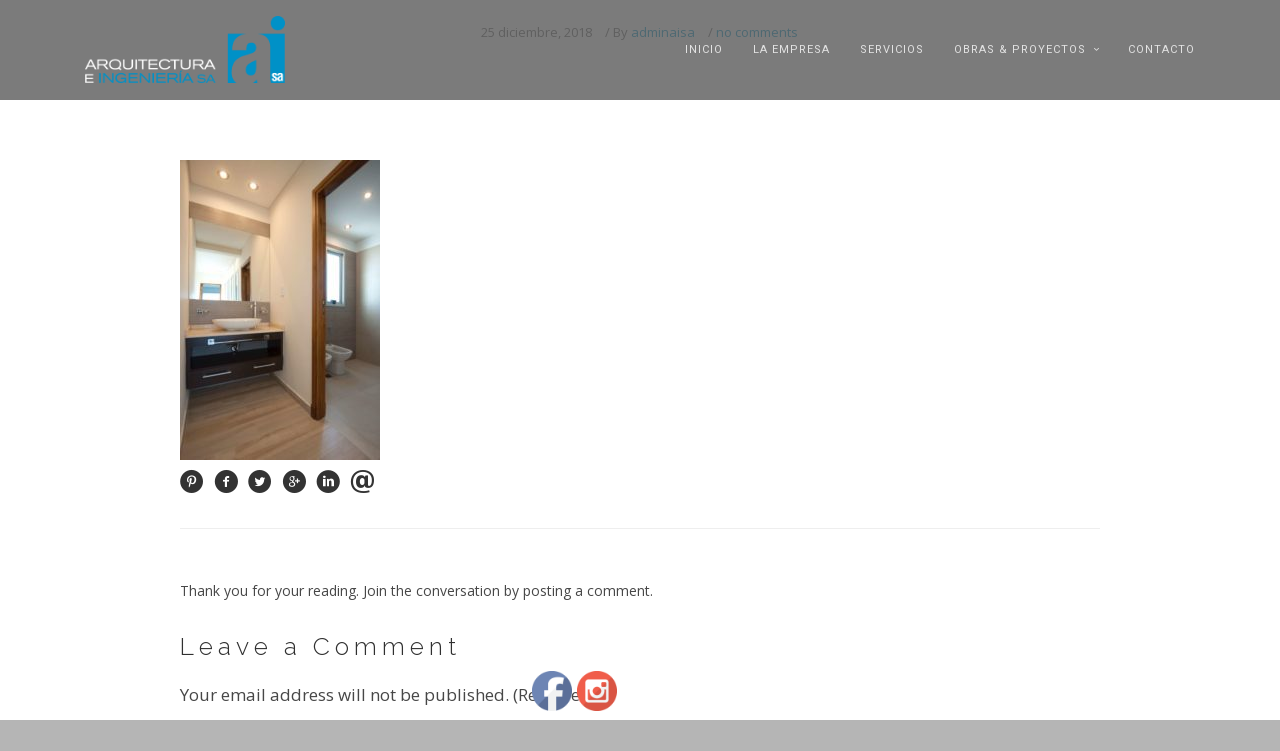

--- FILE ---
content_type: text/html; charset=UTF-8
request_url: https://aisaconstrucciones.com.ar/r-drummond-garcia-26/
body_size: 71553
content:
<!DOCTYPE html>
<html lang="es-AR"
	prefix="og: http://ogp.me/ns#" >
<head>
	<meta charset="UTF-8" />
	<meta content="width=device-width,initial-scale=1.0,maximum-scale=1.0" name="viewport">
	<title>R Drummond García 26 &#8211; AISA Construcciones S.A.</title>
<link rel='dns-prefetch' href='//fonts.googleapis.com' />
<link rel='dns-prefetch' href='//s.w.org' />
<link rel="alternate" type="application/rss+xml" title="AISA Construcciones S.A. &raquo; Feed" href="https://aisaconstrucciones.com.ar/feed/" />
<link rel="alternate" type="application/rss+xml" title="AISA Construcciones S.A. &raquo; RSS de los comentarios" href="https://aisaconstrucciones.com.ar/comments/feed/" />
<link rel="alternate" type="application/rss+xml" title="AISA Construcciones S.A. &raquo; R Drummond García 26 RSS de los comentarios" href="https://aisaconstrucciones.com.ar/feed/?attachment_id=8898" />
	<script type="text/javascript">
	gg_rtl = false;
	gg_columnized_max_w = 260;
	gg_masonry_min_w = 150;
	gg_phosostr_min_w = 120; 
	gg_coll_max_w = 400;
	
	gg_preload_hires_img 	= false; 
	gg_use_deeplink 		= true;
	gg_monopage_filter 		= false;
	gg_back_to_gall_scroll 	= false;

		// global vars
	gg_galleria_toggle_info = false;
	gg_galleria_fx = '';
	gg_galleria_fx_time = 400; 
	gg_galleria_img_crop = true;
	gg_galleria_autoplay = false;
	gg_galleria_interval = 3500;
	gg_delayed_fx = true;
	</script>
    		<script type="text/javascript">
			window._wpemojiSettings = {"baseUrl":"https:\/\/s.w.org\/images\/core\/emoji\/11\/72x72\/","ext":".png","svgUrl":"https:\/\/s.w.org\/images\/core\/emoji\/11\/svg\/","svgExt":".svg","source":{"concatemoji":"https:\/\/aisaconstrucciones.com.ar\/wp-includes\/js\/wp-emoji-release.min.js?ver=5.0.22"}};
			!function(e,a,t){var n,r,o,i=a.createElement("canvas"),p=i.getContext&&i.getContext("2d");function s(e,t){var a=String.fromCharCode;p.clearRect(0,0,i.width,i.height),p.fillText(a.apply(this,e),0,0);e=i.toDataURL();return p.clearRect(0,0,i.width,i.height),p.fillText(a.apply(this,t),0,0),e===i.toDataURL()}function c(e){var t=a.createElement("script");t.src=e,t.defer=t.type="text/javascript",a.getElementsByTagName("head")[0].appendChild(t)}for(o=Array("flag","emoji"),t.supports={everything:!0,everythingExceptFlag:!0},r=0;r<o.length;r++)t.supports[o[r]]=function(e){if(!p||!p.fillText)return!1;switch(p.textBaseline="top",p.font="600 32px Arial",e){case"flag":return s([55356,56826,55356,56819],[55356,56826,8203,55356,56819])?!1:!s([55356,57332,56128,56423,56128,56418,56128,56421,56128,56430,56128,56423,56128,56447],[55356,57332,8203,56128,56423,8203,56128,56418,8203,56128,56421,8203,56128,56430,8203,56128,56423,8203,56128,56447]);case"emoji":return!s([55358,56760,9792,65039],[55358,56760,8203,9792,65039])}return!1}(o[r]),t.supports.everything=t.supports.everything&&t.supports[o[r]],"flag"!==o[r]&&(t.supports.everythingExceptFlag=t.supports.everythingExceptFlag&&t.supports[o[r]]);t.supports.everythingExceptFlag=t.supports.everythingExceptFlag&&!t.supports.flag,t.DOMReady=!1,t.readyCallback=function(){t.DOMReady=!0},t.supports.everything||(n=function(){t.readyCallback()},a.addEventListener?(a.addEventListener("DOMContentLoaded",n,!1),e.addEventListener("load",n,!1)):(e.attachEvent("onload",n),a.attachEvent("onreadystatechange",function(){"complete"===a.readyState&&t.readyCallback()})),(n=t.source||{}).concatemoji?c(n.concatemoji):n.wpemoji&&n.twemoji&&(c(n.twemoji),c(n.wpemoji)))}(window,document,window._wpemojiSettings);
		</script>
		<style type="text/css">
img.wp-smiley,
img.emoji {
	display: inline !important;
	border: none !important;
	box-shadow: none !important;
	height: 1em !important;
	width: 1em !important;
	margin: 0 .07em !important;
	vertical-align: -0.1em !important;
	background: none !important;
	padding: 0 !important;
}
</style>
<link rel='stylesheet' id='gg-lcl-skin-css'  href='https://aisaconstrucciones.com.ar/wp-content/plugins/global-gallery/js/lightboxes/lc-lightbox/skins/minimal.css?ver=6.204' type='text/css' media='all' />
<link rel='stylesheet' id='gg-lightbox-css-css'  href='https://aisaconstrucciones.com.ar/wp-content/plugins/global-gallery/js/lightboxes/lc-lightbox/css/lc_lightbox.min.css?ver=5.0.22' type='text/css' media='all' />
<link rel='stylesheet' id='bodhi-svgs-attachment-css'  href='https://aisaconstrucciones.com.ar/wp-content/plugins/svg-support/css/svgs-attachment.css?ver=5.0.22' type='text/css' media='all' />
<link rel='stylesheet' id='cookie-consent-style-css'  href='https://aisaconstrucciones.com.ar/wp-content/plugins/uk-cookie-consent/assets/css/style.css?ver=5.0.22' type='text/css' media='all' />
<link rel='stylesheet' id='SFSImainCss-css'  href='https://aisaconstrucciones.com.ar/wp-content/plugins/ultimate-social-media-icons/css/sfsi-style.css?ver=5.0.22' type='text/css' media='all' />
<link rel='stylesheet' id='disable_sfsi-css'  href='https://aisaconstrucciones.com.ar/wp-content/plugins/ultimate-social-media-icons/css/disable_sfsi.css?ver=5.0.22' type='text/css' media='all' />
<link rel='stylesheet' id='extensive-vc-main-style-css'  href='https://aisaconstrucciones.com.ar/wp-content/plugins/extensive-vc-addon/assets/css/main.min.css?ver=5.0.22' type='text/css' media='all' />
<link rel='stylesheet' id='ionicons-css'  href='https://aisaconstrucciones.com.ar/wp-content/plugins/extensive-vc-addon/assets/css/ion-icons/css/ionicons.min.css?ver=5.0.22' type='text/css' media='all' />
<link rel='stylesheet' id='extensive-vc-google-fonts-css'  href='https://fonts.googleapis.com/css?family=Raleway%3A400%2C500%2C600%2C700%2C800%2C900%7CPoppins%3A400%2C700&#038;subset=latin-ext&#038;ver=1.0' type='text/css' media='all' />
<link rel='stylesheet' id='tm-timber-css'  href='https://aisaconstrucciones.com.ar/wp-content/themes/thememountain-warhol/assets/css/skin_css/warhol/core.min.css?ver=1.0.8' type='text/css' media='all' />
<link rel='stylesheet' id='warhol-skin-css'  href='https://aisaconstrucciones.com.ar/wp-content/themes/thememountain-warhol/assets/css/skin_css/warhol/default/skin.css?ver=1.0.8' type='text/css' media='all' />
<link rel='stylesheet' id='tm-style-css'  href='https://aisaconstrucciones.com.ar/wp-content/themes/thememountain-warhol/style.css?ver=1.0.8' type='text/css' media='all' />
<style id='tm-style-inline-css' type='text/css'>
/* ThemeMountain Theme Customizer CSS Output default */
.pagination-3 .pagination-previous, .pagination-3 .pagination-next, .pagination-3 a, .woocommerce nav.woocommerce-pagination ul li a, .woocommerce nav.woocommerce-pagination ul li span {background-color: #eee;}
.pagination-3 a:hover, .woocommerce nav.woocommerce-pagination ul li a:focus, .woocommerce nav.woocommerce-pagination ul li a:hover {background-color: #DDD;}
.pagination-3 a.active, .woocommerce nav.woocommerce-pagination ul li span.current {background-color: #DDD;}
.pagination-3 ul,.pagination-3 .pagination-previous,.pagination-3 .pagination-next,.pagination-3 a, .woocommerce nav.woocommerce-pagination ul li a, .woocommerce nav.woocommerce-pagination ul li span {border-color: #eee;}
.pagination-3 a:hover, .woocommerce nav.woocommerce-pagination ul li a:focus, .woocommerce nav.woocommerce-pagination ul li a:hover {border-color: #DDD;}
.pagination-3 a.active, .woocommerce nav.woocommerce-pagination ul li span.current {border-color: #DDD;}
.pagination-3 a:hover, .woocommerce nav.woocommerce-pagination ul li a:focus, .woocommerce nav.woocommerce-pagination ul li a:hover {color: #232323;}
.pagination-3 a.active, .woocommerce nav.woocommerce-pagination ul li span.current {color: #232323;}
body .post-articles, body .post-articles + [class*="pagination-"] {background-color: #FFFFFF !important;}
.header .navigation > ul > li > a, .side-navigation > ul > li > a, .overlay-navigation > ul > li > a, .grid-filter-menu a {font-family: "Roboto", "Helvetica Neue", sans-serif; font-weight: normal; font-style: normal; letter-spacing: 1px;}

input, button, .button, select, textarea {font-family: "Roboto", "Helvetica Neue", sans-serif; font-weight: 700; font-style: normal; letter-spacing: 0px;}

.project-title, .product-title, .project-description {font-family: "Montserrat", "Helvetica Neue", sans-serif; font-weight: 600; font-style: normal; letter-spacing: 0px;}

.lead {font-family: "Open Sans", "Helvetica Neue", sans-serif; font-weight: normal; font-style: normal; font-size: 20px; line-height: 1.8; letter-spacing: 0px;}

.lead {color: #3f3f3f;}
blockquote p {font-family: "Open Sans", "Helvetica Neue", sans-serif; font-weight: normal; font-style: normal; font-size: 20px; line-height: 1.8; letter-spacing: 0px;}

.font-alt-1 {font-family: "Raleway", "Helvetica Neue", sans-serif !important; font-weight: normal; font-style: normal; line-height: inherit; letter-spacing: 0px;}

.font-alt-2 {font-family: "Open Sans", "Helvetica Neue", sans-serif !important; font-weight: normal; font-style: normal; line-height: inherit; letter-spacing: 0;}

body {font-family: "Open Sans", "Helvetica Neue", sans-serif; font-weight: normal; font-style: normal; font-size: 17px; line-height: 1.7; letter-spacing: 0px;}

h1, h2, h3, h4, h5, h6, .post-title, .title-small, .title-medium, .title-large, .title-xlarge {font-family: "Raleway", "Helvetica Neue", sans-serif; font-weight: 300; font-style: normal; line-height: 0,5; letter-spacing: 5px;}

h1 {font-size: 43.81px;}
h2 {font-size: 32.94px;}
h3 {font-size: 24.76px;}
h4 {font-size: 18.62px;}
h5 {font-size: 14px;}
h6 {font-size: 12px;}
.title-xlarge {font-size: 77.49px;}
.title-large {font-size: 58.26px;}
.title-medium {font-size: 24.76px;}
.title-small {font-size: 15px;}
.page-head-title h1 {font-size: 77.49px;}
.blog-regular .post-title,.blog-wide .post-title {font-size: 32.94px;}
.blog-masonry .post-title {font-size: 19.95px;}
.blog-masonry.masonry-set-dimensions .post-title {font-size: 19.95px;}
.lead {font-size: 20.16px;}
.text-xlarge {font-size: 20.16px;}
.text-large {font-size: 16.8px;}
.text-medium {font-size: 15px;}
.text-small {font-size: 15px;}
.header .logo {width:200px;}
.header .logo a:hover {opacity: 1 !important;}
.overlay-navigation > ul > li > a {color: #999;}
.overlay-navigation>ul>li>a:hover, .overlay-navigation>ul>li.current>a, .overlay-navigation ul li.current>a:hover, .overlay-navigation .sub-menu a:hover, .overlay-navigation .sub-menu .current>a {color: rgba(135,135,135,0.78);}
.overlay-navigation .sub-menu li a,.overlay-navigation .cart-overview .product-title {color: #999;}
.overlay-navigation .sub-menu li a:hover,.overlay-navigation .cart-overview .product-title:hover {color: #000;}
.overlay-navigation .cart-overview a.product-remove {background-color: #ddd !important;}
.overlay-navigation .cart-overview a.product-remove {color: #666 !important;}
.overlay-navigation .cart-overview a.product-remove:hover {color: #000 !important;}
.overlay-navigation .cart-overview .product-price,.overlay-navigation .cart-overview .product-quantity {color: #999;}
.overlay-navigation .cart-overview .cart-subtotal {color: #000;}
.overlay-navigation .cart-overview .cart-actions {border-color: #eee;}
body .overlay-navigation .button, body .overlay-navigation .sub-menu .button {background-color: #636363 !important;}
body .overlay-navigation .button, body .overlay-navigation .sub-menu .button {border-color: #232323 !important;}
body .overlay-navigation .button, body .overlay-navigation .sub-menu .button {color: #fff !important;}
body .overlay-navigation .button:hover, body .overlay-navigation .sub-menu .button:hover {background-color: #2d66f7 !important;}
body .overlay-navigation .button:hover, body .overlay-navigation .sub-menu .button:hover {border-color: #2d66f7 !important;}
body .overlay-navigation .button:hover, body .overlay-navigation .sub-menu .button:hover {color: #fff !important;}
.overlay-navigation-wrapper {background-color: rgba(188,188,188,0.91);}
.overlay-navigation-wrapper .navigation-hide a {color: rgba(0,0,0,0.6);}
.overlay-navigation-wrapper .navigation-hide a:hover {color: #000;}
.overlay-navigation-wrapper .menu-title {color: #000;}
.overlay-navigation-footer, .overlay-navigation-footer .social-list a {color: #666;}
.side-navigation > ul > li > a {color: #888;}
.side-navigation ul li a:hover, .side-navigation ul li.current > a, .side-navigation ul li.current a:hover {color: #fff;}
.side-navigation .sub-menu li a,.side-navigation .cart-overview .product-title {color: #888;}
.side-navigation li.current .sub-menu li a:hover,.side-navigation .cart-overview .product-title:hover,.side-navigation .sub-menu a:hover {color: #fff;}
.side-navigation-wrapper {background-color: #111;}
.side-navigation-wrapper .navigation-hide a {color: rgba(255,255,255,0.6);}
.side-navigation-wrapper .navigation-hide a:hover {color: #fff;}
.side-navigation .cart-overview a.product-remove {background-color: #232323 !important;}
.side-navigation .cart-overview a.product-remove {color: #888 !important;}
.side-navigation .cart-overview a.product-remove:hover {color: #fff !important;}
.side-navigation .cart-overview .product-price,.side-navigation .cart-overview .product-quantity {color: #888;}
.side-navigation .cart-overview .cart-subtotal {color: #fff;}
.side-navigation .cart-overview .cart-actions {border-color: #333;}
body .side-navigation .button, body .side-navigation .sub-menu .button {background-color: #232323 !important;}
body .side-navigation .button, body .side-navigation .sub-menu .button {border-color: #232323 !important;}
body .side-navigation .button, body .side-navigation .sub-menu .button {color: #fff !important;}
body .side-navigation .button:hover, body .side-navigation .sub-menu .button:hover {background-color: #2d66f7 !important;}
body .side-navigation .button:hover, body .side-navigation .sub-menu .button:hover {border-color: #2d66f7 !important;}
body .side-navigation .button:hover, body .side-navigation .sub-menu .button:hover {color: #fff !important;}
.side-navigation-footer, .side-navigation-footer .social-list a {color: #666;}
.header .cart .badge {background-color: #0697cb;}
.header .cart .badge {color: #fff;}
.side-navigation .cart .badge {background-color: #2d66f7;}
.side-navigation .cart .badge {color: #fff;}
.overlay-navigation .cart .badge {background-color: #2d66f7;}
.overlay-navigation .cart .badge {color: #fff;}
.navigation .sub-menu:not(.custom-content) a, .navigation .sub-menu.custom-content, .navigation .mega-sub-menu, .navigation .dropdown-list {background-color: rgba(109,109,109,0.71);}
.navigation .dropdown-list:not(.custom-content) li a:not(.button), .navigation .sub-menu li a:not(.button), .navigation .mega-sub-menu ul li a:not(.button), .navigation .dropdown-list li a:not(.button) {color: #ffffff;}
.navigation .sub-menu:not(.custom-content) li.current > a, .navigation .sub-menu:not(.custom-content) li:hover > a, .navigation .mega-sub-menu:not(.custom-content) ul li:hover > a, .navigation .dropdown-list:not(.custom-content) li:hover a {background-color: #afafaf;}
.navigation .mega-sub-menu>li {border-color: #898989;}
.header .logo, .header .header-inner .navigation > ul > li, .header .header-inner .navigation > ul > li > a:not(.button), .header .header-inner .dropdown > .nav-icon {height: 100px; line-height: 100px;}
.header-compact .logo, .header-compact .header-inner .navigation > ul > li, .header-compact .header-inner .navigation > ul > li > a:not(.button), .header-compact .header-inner .dropdown > .nav-icon {height: 100px; line-height: 100px;}
#tm-lightbox.tml-search-modal {background-color: rgba(255,255,255,0.9);}
.tml-search-modal .form-element::-webkit-input-placeholder {color: #000 !important;}.tml-search-modal .form-element:focus::-webkit-input-placeholder {color: #000 !important;}.tml-search-modal .form-element::-moz-placeholder {color: #000 !important;}.tml-search-modal .form-element:focus::-moz-placeholder {color: #000 !important;}.tml-search-modal .form-element:-ms-input-placeholder {color: #000 !important;}.tml-search-modal .form-element:focus:-ms-input-placeholder {color: #000 !important;}
.tml-search-modal .form-search,.tml-search-modal .form-search:focus {color: #000;}
.tml-search-modal .tml-aux-exit {color: #000;}
body {background-color: #b5b5b5;}.header {border-top-color: #b5b5b5;}.content > .section-block:first-child + .section-block, .content > .scroll-to-top + .section-block + .section-block {border-top-color: #b5b5b5;}
body, .content {background-color: #b5b5b5;}
body {color: #474747;}
h1, h2, h3, h4, h5, h6 {color: #303030;}
h1 a,h2 a,h3 a,h4 a,h5 a,h6 a {color: #424242;}
h1 a:hover,h2 a:hover,h3 a:hover,h4 a:hover,h5 a:hover,h6 a:hover {color: #0497cb;}
a, p a, .box a:not(.button) {color: #0497cb;}
.blog-masonry .with-background .post-read-more a:hover, .box a:not(.button):hover, .dropdown-list:not(.custom-content) li a.active, .dropdown-list:not(.custom-content) li a:hover, .footer .footer-bottom a:hover, .footer .navigation a:hover, .footer .social-list a:hover, .footer a:hover+.post-info .post-date, .header .dropdown-list .recuperate-password:hover, .header .header-inner-top-dark a:hover, .navigation .sub-menu.custom-content a:not(.button):hover, .post-author-aside a:hover, .post-info a:hover, .post-info-over a:hover, .post-info-over a:hover span, .post-love a:hover, .post-love a:hover span, .scroll-down a:hover, .shop .cart-overview a:hover, .shop .product-summary a:hover, .social-list li a:hover, .tabs li a:hover, .tabs li.active a, .tabs li.active a:hover, .team-1 .social-list a:hover, .team-2 .social-list a:hover, .widget a:not(.button):hover, a:hover, p a:hover {color: #4c4c4c;}
body .button, body a.button, body input[type="submit"], .woocommerce #respond input#submit, .woocommerce a.button:not(.nav-icon), .woocommerce button.button, .woocommerce button.button.alt, .woocommerce input.button:not(:disabled) {background-color: rgba(45,102,247,0.01);}
body .button:hover, body a.button:hover, body input[type="submit"]:hover, body a.button.current,.woocommerce #respond input#submit:hover, .woocommerce a.button:not(.nav-icon):hover, .woocommerce button.button:hover, .woocommerce button.button.alt:hover, .woocommerce input.button:hover:not(:disabled) {background-color: #0497cb;}
body .button, body a.button, body input[type="submit"], .woocommerce #respond input#submit, .woocommerce a.button:not(.nav-icon), .woocommerce button.button, .woocommerce button.button.alt, .woocommerce input.button:not(:disabled) {border-color: #0497cb;}
body .button:hover, body a.button:hover, body input[type="submit"]:hover, body a.button.current,.woocommerce #respond input#submit:hover, .woocommerce a.button:not(.nav-icon):hover, .woocommerce button.button:hover, .woocommerce button.button.alt:hover, .woocommerce input.button:hover:not(:disabled) {border-color: #0497cb;}
body .button, body a.button, body input[type="submit"], .woocommerce #respond input#submit, .woocommerce a.button:not(.nav-icon), .woocommerce button.button, .woocommerce button.button.alt, .woocommerce input.button:not(:disabled) {color: #0497cb;}
body .button:hover, body a.button:hover, body input[type="submit"]:hover, .woocommerce #respond input#submit:hover, .woocommerce a.button:not(.nav-icon):hover, .woocommerce button.button:hover, .woocommerce button.button.alt:hover, .woocommerce input.button:hover:not(:disabled) {color: #fff;}
.form-element {background-color: rgba(255,255,255,0);}
.form-element {border-color: #ddd;}
.form-element::-webkit-input-placeholder {color: #666;}.form-element::-moz-placeholder {color: #666;}.form-element:-ms-input-placeholder {color: #666;}
.form-element:focus::-webkit-input-placeholder {color: #232323 !important;}.form-element:focus::-moz-placeholder {color: #232323 !important;}.form-element:focus:-ms-input-placeholder {color: #232323 !important;}
.form-element:focus {background-color: rgba(255,255,255,0);}
.form-element:focus {border-color: #2d66f7;}
.form-element:focus {color: #232323;}
input, textarea, select, .wpcf7-form-control-wrap input, .wpcf7-form-control-wrap textarea, .wpcf7-form-control-wrap[class*="select-"] select, .select2-container--default .select2-selection--single {background-color: rgba(255,255,255,0);}
input, textarea, select, .wpcf7-form-control-wrap input, .wpcf7-form-control-wrap textarea, .wpcf7-form-control-wrap[class*="select-"] select, .select2-container--default .select2-selection--single {border-color: #ddd;}
.wpcf7 ::-webkit-input-placeholder {color: #666;}.wpcf7 :-moz-placeholder {color: #666;}.wpcf7 :-ms-input-placeholder {color: #666;}.wpcf7-form-control-wrap[class*=select-] select {color: #666;}.woocommerce input::-webkit-input-placeholder {color: #666;}.woocommerce input:-moz-placeholder {color: #666;}.woocommerce input:-ms-input-placeholder {color: #666;}.woocommerce textarea::-webkit-input-placeholder {color: #666;}.woocommerce textarea:-moz-placeholder {color: #666;}.woocommerce textarea:-ms-input-placeholder {color: #666;}
input, textarea,select,.wpcf7-form-control-wrap input,.wpcf7-form-control-wrap textarea,.wpcf7-form-control-wrap[class*="select-"] select,.select2-container--default .select2-selection--single,.wpcf7-form-control-wrap input.wpcf7-not-valid,.wpcf7-form-control-wrap textarea.wpcf7-not-valid,.wpcf7-form-control-wrap[class*="select-"] select.wpcf7-not-valid,.select2-container--default .select2-selection--single,.woocommerce form .form-row.woocommerce-invalid .select2-container .select2-selection--single,.woocommerce form .form-row.woocommerce-invalid input.input-text,.woocommerce form .form-row.woocommerce-invalid select,.woocommerce .select2-container--default .select2-selection--single .select2-selection__rendered {color: #666;}
.wpcf7 :focus::-webkit-input-placeholder {color: #232323 !important;}.wpcf7 :focus :-moz-placeholder {color: #232323 !important;}.wpcf7 :focus:-ms-input-placeholder {color: #232323 !important;}.wpcf7-form-control-wrap[class*=select-] select {color: #232323 !important;}.woocommerce input:focus::-webkit-input-placeholder {color: #232323 !important;}.woocommerce input:focus:-moz-placeholder {color: #232323 !important;}.woocommerce input:focus:-ms-input-placeholder {color: #232323 !important;}.woocommerce textarea:focus::-webkit-input-placeholder {color: #232323 !important;}.woocommerce textarea:focus:-moz-placeholder {color: #232323 !important;}.woocommerce textarea:focus:-ms-input-placeholder {color: #232323 !important;}
input:focus, textarea:focus, select:focus, .wpcf7-form-control-wrap input:focus, .wpcf7-form-control-wrap textarea:focus, .wpcf7-form-control-wrap[class*="select-"] select:focus, .select2-container--default .select2-selection--single:focus, .wpcf7-form-control-wrap input.wpcf7-not-valid:focus, .wpcf7-form-control-wrap textarea.wpcf7-not-valid:focus, .wpcf7-form-control-wrap[class*="select-"] select.wpcf7-not-valid:focus, .select2-container--default .select2-selection--single:focus, .woocommerce form .form-row.woocommerce-invalid .select2-container .select2-selection--single:focus, .woocommerce form .form-row.woocommerce-invalid input.input-text:focus, .woocommerce form .form-row.woocommerce-invalid select:focus {background-color: rgba(255,255,255,0);}
input:focus, textarea:focus, select:focus, .wpcf7-form-control-wrap input:focus, .wpcf7-form-control-wrap textarea:focus, .wpcf7-form-control-wrap[class*="select-"] select:focus, .select2-container--default .select2-selection--single:focus, .wpcf7-form-control-wrap input.wpcf7-not-valid:focus, .wpcf7-form-control-wrap textarea.wpcf7-not-valid:focus, .wpcf7-form-control-wrap[class*="select-"] select.wpcf7-not-valid:focus, .select2-container--default .select2-selection--single:focus, .woocommerce form .form-row.woocommerce-invalid .select2-container .select2-selection--single:focus, .woocommerce form .form-row.woocommerce-invalid input.input-text:focus, .woocommerce form .form-row.woocommerce-invalid select:focus {border-color: #2d66f7;}
input:focus, textarea:focus, select:focus, .wpcf7-form-control-wrap input:focus, .wpcf7-form-control-wrap textarea:focus, .wpcf7-form-control-wrap[class*="select-"] select:focus, .select2-container--default .select2-selection--single:focus, .wpcf7-form-control-wrap input.wpcf7-not-valid:focus, .wpcf7-form-control-wrap textarea.wpcf7-not-valid:focus, .wpcf7-form-control-wrap[class*="select-"] select.wpcf7-not-valid:focus, .select2-container--default .select2-selection--single:focus, .woocommerce form .form-row.woocommerce-invalid .select2-container .select2-selection--single:focus, .woocommerce form .form-row.woocommerce-invalid input.input-text:focus, .woocommerce form .form-row.woocommerce-invalid select:focus {color: #232323;}
.wpcf7-form-control-wrap input.wpcf7-not-valid, .wpcf7-form-control-wrap textarea.wpcf7-not-valid, .wpcf7-form-control-wrap[class*="select-"] select.wpcf7-not-valid {background-color: rgba(255,255,255,0);}
.wpcf7-form-control-wrap input.wpcf7-not-valid, .wpcf7-form-control-wrap textarea.wpcf7-not-valid, .wpcf7-form-control-wrap[class*="select-"] select.wpcf7-not-valid {border-color: #2d66f7;}
.wpcf7-form-control-wrap input.wpcf7-not-valid, .wpcf7-form-control-wrap textarea.wpcf7-not-valid, .wpcf7-form-control-wrap[class*="select-"] select.wpcf7-not-valid {color: #2d66f7;}
.footer .form-response, .wpcf7-response-output.wpcf7-validation-errors {color: #666;}
.wpcf7-checkbox input + .wpcf7-list-item-label:before, input.wpcf7-acceptance:before, .wpcf7-radio input + .wpcf7-list-item-label:before, .wpcf7-form-control-wrap .wpcf7-acceptance input[type=checkbox] {background-color: #fff;}
.wpcf7-checkbox input + .wpcf7-list-item-label:before, input.wpcf7-acceptance:before, .wpcf7-radio input + .wpcf7-list-item-label:before, .wpcf7-form-control-wrap .wpcf7-acceptance input[type=checkbox] {border-color: #ddd;}
.wpcf7-checkbox input:checked + .wpcf7-list-item-label:before, input:checked.wpcf7-acceptance:before, .wpcf7-form-control-wrap .wpcf7-acceptance input[type=checkbox]:checked {background-color: #2d66f7;}
.wpcf7-radio input:checked + .wpcf7-list-item-label:before {box-shadow: inset 0px 0px 0px 4px #2d66f7;}
.wpcf7-checkbox input:checked + .wpcf7-list-item-label:before, input:checked.wpcf7-acceptance:before,.wpcf7-form-control-wrap .wpcf7-acceptance input[type=checkbox]:checked:before {color: #fff;}
.wpcf7-radio input:checked + .wpcf7-list-item-label:before {background-color: #fff;}
.footer .form-element, .footer textarea, .footer .wpcf7-form-control-wrap input, .footer .wpcf7-form-control-wrap textarea {background-color: rgba(255,255,255,0);}
.footer .form-element, .footer textarea, .footer .wpcf7-form-control-wrap input, .footer .wpcf7-form-control-wrap textarea {border-color: #ddd;}
.footer ::-webkit-input-placeholder, .footer .wpcf7 ::-webkit-input-placeholder {color: #666;}.footer :focus::-webkit-input-placeholder, .footer .wpcf7 :focus ::-webkit-input-placeholder {color: #666;}.footer ::-moz-placeholder, .footer .wpcf7 :-moz-placeholder {color: #666;}.footer :focus::-moz-placeholder, .footer .wpcf7 :focus ::-moz-placeholder {color: #666;}.footer :-ms-input-placeholder, .footer .wpcf7 :-ms-input-placeholder {color: #666;}.footer :focus:-ms-input-placeholder, .footer .wpcf7 :focus:-ms-input-placeholder {color: #666;}
.footer .form-element:focus, .footer textarea:focus,.footer .form-element.required-field:focus, .footer textarea.required-field:focus, .footer .wpcf7-form-control-wrap input:focus, .footer .wpcf7-form-control-wrap textarea:focus, .footer .wpcf7-form-control-wrap input.wpcf7-not-valid:focus, .footer .wpcf7-form-control-wrap textarea.wpcf7-not-valid:focus {background-color: rgba(255,255,255,0);}
.footer .form-element:focus, .footer textarea:focus,.footer .form-element.required-field:focus, .footer textarea.required-field:focus, .footer .wpcf7-form-control-wrap input:focus, .footer .wpcf7-form-control-wrap textarea:focus, .footer .wpcf7-form-control-wrap input.wpcf7-not-valid:focus, .footer .wpcf7-form-control-wrap textarea.wpcf7-not-valid:focus {border-color: #2d66f7;}
.footer .form-element:focus, .footer textarea:focus,.footer .form-element.required-field:focus, .footer textarea.required-field:focus, .footer .wpcf7-form-control-wrap input:focus, .footer .wpcf7-form-control-wrap textarea:focus, .footer .wpcf7-form-control-wrap input.wpcf7-not-valid:focus, .footer .wpcf7-form-control-wrap textarea.wpcf7-not-valid:focus {color: #232323;}
.footer .form-element.required-field, .footer textarea.required-field, .footer .wpcf7-form-control-wrap input.wpcf7-not-valid, .footer .wpcf7-form-control-wrap textarea.wpcf7-not-valid {background-color: rgba(255,255,255,0);}
.footer .form-element.required-field, .footer textarea.required-field, .footer .wpcf7-form-control-wrap input.wpcf7-not-valid, .footer .wpcf7-form-control-wrap textarea.wpcf7-not-valid {border-color: #2d66f7;}
.footer .form-element.required-field, .footer textarea.required-field, .footer .wpcf7-form-control-wrap input.wpcf7-not-valid, .footer .wpcf7-form-control-wrap textarea.wpcf7-not-valid {color: #fff;}
.footer .wpcf7-form-control-wrap input.wpcf7-not-valid, .footer .wpcf7-form-control-wrap textarea.wpcf7-not-valid {background-color: rgba(255,255,255,0);}
.footer .wpcf7-form-control-wrap input.wpcf7-not-valid, .footer .wpcf7-form-control-wrap textarea.wpcf7-not-valid {border-color: #2d66f7;}
.footer .wpcf7-form-control-wrap input.wpcf7-not-valid, .footer .wpcf7-form-control-wrap textarea.wpcf7-not-valid {color: #fff;}
.footer .form-submit {background-color: #232323;}
.footer .form-submit {border-color: #232323;}
.footer .form-submit:hover {background-color: #2d66f7;}
.footer .form-submit:hover {border-color: #2d66f7;}
.footer .form-submit {color: #fff;}
.footer .form-submit:hover {color: #fff;}
.footer .form-response, .footer .form-consent label, .footer .form-consent .consent-notice, .footer .wpcf7-response-output.wpcf7-validation-errors {color: #666;}
.tm-lightbox {background-color: #ededed;}
.tml-nav {color: rgba(0,0,0,0.4);}
#tml-caption span {background-color: #ededed;}
#tml-caption span {color: #232323;}
@keyframes color {100%,0%{stroke:#4691c5;border-bottom-color:#4691c5;}40%{stroke:#4691c5;border-bottom-color:#4691c5;}66%{stroke:#4691c5;border-bottom-color:#4691c5;}80%,90%{stroke:#4691c5;border-bottom-color:#4691c5;}}
.tm-loader .stroke {stroke-width: 2px;}
.tm-loader, .tm-loader, .tm-loader #circle {width: 4rem; height: 4rem;}
.header .dropdown>.button:not(.nav-icon), .header .v-align-middle>.button:not(.nav-icon) {background-color: #0697cb;}
.header .dropdown>.button:not(.nav-icon), .header .v-align-middle>.button:not(.nav-icon) {border-color: #0697cb;}
.header .dropdown>.button:not(.nav-icon), .header .v-align-middle>.button:not(.nav-icon) {color: #FFF;}
.header .dropdown>.button:not(.nav-icon), .header .v-align-middle>.button:not(.nav-icon):hover {background-color: #0697cb;}
.header .dropdown>.button:not(.nav-icon), .header .v-align-middle>.button:not(.nav-icon):hover {border-color: #0697cb;}
.header .dropdown>.button:not(.nav-icon), .header .v-align-middle>.button:not(.nav-icon):hover {color: #FFF;}
.header-background .dropdown>.button:not(.nav-icon), .header-background .v-align-middle>.button:not(.nav-icon) {background-color: #232323;}
.header-background .dropdown>.button:not(.nav-icon), .header-background .v-align-middle>.button:not(.nav-icon) {border-color: #000;}
.header-background .dropdown>.button:not(.nav-icon), .header-background .v-align-middle>.button:not(.nav-icon) {color: #FFF;}
.header-background .dropdown>.button:not(.nav-icon), .header-background .v-align-middle>.button:not(.nav-icon):hover {background-color: #0697cb;}
.header-background .dropdown>.button:not(.nav-icon), .header-background .v-align-middle>.button:not(.nav-icon):hover {border-color: #0697cb;}
.header-background .dropdown>.button:not(.nav-icon), .header-background .v-align-middle>.button:not(.nav-icon):hover {color: #FFF;}
.header-transparent .header-inner > .nav-bar {border-bottom-color: rgba(255,255,255,0.2);}
.header-background .header-inner, .header-background .header-inner > .nav-bar {border-bottom-color: #eee;}
.header-transparent .navigation > ul > li > a, .header-transparent .navigation .nav-icon {color: #e2e2e2;}
.header-transparent .navigation > ul > li > a:hover, .header-transparent .navigation .nav-icon:hover {color: #aaaaaa;}
.header-transparent .navigation > ul > li.current > a, .header-transparent .navigation > ul > li.current > a:hover, .header-transparent .navigation .nav-icon.active, .header-transparent .navigation .nav-icon.active:hover {color: #fff;}
.header-background .navigation > ul > li > a,.header-background .navigation .nav-icon,.mobile .header-transparent .navigation .nav-icon {color: #ffffff !important;} @media only screen and (max-width:960px){.header-transparent .navigation .nav-icon {color: #ffffff !important;}}
.header-background .navigation > ul > li > a:hover,
.header-background .navigation .nav-icon:hover,.mobile .header-transparent .navigation .nav-icon:hover {color: #ffffff !important;} @media only screen and (max-width:960px){.header-transparent .navigation .nav-icon:hover {color: #ffffff !important;}}
.header-background .navigation > ul > li.current > a, .header-background .navigation > ul > li.current > a:hover, .header-background .navigation .nav-icon.active {color: #0697cb !important;}
.navigation .sub-menu:not(.custom-content) a, .navigation .sub-menu.custom-content, .navigation .mega-sub-menu, .navigation .dropdown-list {background-color: rgba(109,109,109,0.71);}
.navigation .dropdown-list:not(.custom-content) li a:not(.button), .navigation .sub-menu li a:not(.button), .navigation .mega-sub-menu ul li a:not(.button), .navigation .dropdown-list li a:not(.button) {color: #ffffff;}
.navigation .sub-menu li.current>a:not(.button),.navigation .sub-menu li.current>a:not(.button):hover,.navigation .sub-menu li > a:not(.button):hover,.navigation .mega-sub-menu ul li > a:not(.button):hover,.navigation .mega-sub-menu ul li.current > a:not(.button):hover,.navigation .dropdown-list li > a:not(.button):hover,.navigation .cart-overview .product-title:hover,.navigation .cart-overview .product-remove:hover,.navigation .dropdown-list li>a:not(.button):hover {color: #fff;}
.navigation .mega-sub-menu >li.current>a:not(.button),.navigation .mega-sub-menu > li.current>a:not(.button):hover,.navigation .mega-sub-menu > li>a:not(.button):hover,.navigation .sub-menu li.current > a:not(.button),.navigation .dropdown-list li.current > a:not(.button),.navigation .mega-sub-menu ul li.current > a:not(.button) {color: #fff;}
.navigation .sub-menu:not(.custom-content) li.current > a, .navigation .sub-menu:not(.custom-content) li:hover > a, .navigation .mega-sub-menu:not(.custom-content) ul li:hover > a, .navigation .dropdown-list:not(.custom-content) li:hover a {background-color: #afafaf;}
.navigation .mega-sub-menu>li {border-color: #898989;}
.header .header-inner, .header-transparent .header-inner {background-color: rgba(94,94,94,0.82);}
.header-background .header-inner {background-color: rgba(94,94,94,0.82);}
.header-transparent .navigation .navigation-show.nav-icon {background-color: #0697cb;}
.header .navigation .navigation-show.nav-icon {color: #ffffff;}
.header .navigation .navigation-show.nav-icon:hover {color: #ffffff !important;}
@media only screen and (max-width: 960px){.header .header, .header .header-inner, .header.header-transparent .header-inner {background-color: rgba(94,94,94,0.82);}}
@media only screen and (max-width: 960px){.header .header, .header .header-inner,.header.header-transparent .header-inner {border-color: #FFFFFF;}}
.navigation .sub-menu,.navigation .mega-sub-menu,.navigation .dropdown-list {box-shadow: 0 0.2rem 0.2rem 3 rgba(0,0,0,0.15);}
.content-is-animated .wrapper,.footer,.wpml-ls-statics-footer {background-color: #232323;}
.footer {color: #999;}
.footer-top a:not(.button),.wpml-ls-legacy-list-horizontal a {color: #999;}
.footer-top a:not(.button):hover,.wpml-ls-legacy-list-horizontal a:hover {color: #2d66f7 !important;}
.footer h1, .footer h2, .footer h3, .footer h4, .footer h5, .footer h6 {color: #fff;}
.footer .widget, .footer .widget a:not([class*="icon-"]) {font-size: 13px;}
.tm-loader { margin: -2rem 0 0 -2rem; }
.header .logo a:first-child { width: 200px; }
.blog-regular .overlay-info > span > span,.blog-regular .overlay-info > span > span > *,.blog-masonry .overlay-info > span > span,.blog-masonry .overlay-info > span > span > * {color: #FFF !important;}
.blog-masonry.masonry-set-dimensions .overlay-info > span > span, .blog-masonry.masonry-set-dimensions .overlay-info > span > span > * {color: #FFF !important;}

</style>
<link rel='stylesheet' id='gg_fontawesome-css'  href='https://aisaconstrucciones.com.ar/wp-content/plugins/global-gallery/css/font-awesome/css/font-awesome.min.css?ver=4.7.0' type='text/css' media='all' />
<link rel='stylesheet' id='gg-custom-css-css'  href='https://aisaconstrucciones.com.ar/wp-content/plugins/global-gallery/css/custom.css?ver=6.204' type='text/css' media='all' />
<script type='text/javascript' src='https://aisaconstrucciones.com.ar/wp-includes/js/jquery/jquery.js?ver=1.12.4'></script>
<script type='text/javascript' src='https://aisaconstrucciones.com.ar/wp-includes/js/jquery/jquery-migrate.min.js?ver=1.4.1'></script>
<link rel="EditURI" type="application/rsd+xml" title="RSD" href="https://aisaconstrucciones.com.ar/xmlrpc.php?rsd" />
<link rel="wlwmanifest" type="application/wlwmanifest+xml" href="https://aisaconstrucciones.com.ar/wp-includes/wlwmanifest.xml" /> 
<meta name="generator" content="WordPress 5.0.22" />
<link rel='shortlink' href='https://aisaconstrucciones.com.ar/?p=8898' />
<style id="ctcc-css" type="text/css" media="screen">
				#catapult-cookie-bar {
					box-sizing: border-box;
					max-height: 0;
					opacity: 0;
					z-index: 99999;
					overflow: hidden;
					color: #ddd;
					position: fixed;
					right: 20px;
					bottom: 6%;
					width: 300px;
					background-color: #464646;
				}
				#catapult-cookie-bar a {
					color: #fff;
				}
				#catapult-cookie-bar .x_close span {
					background-color: ;
				}
				button#catapultCookie {
					background:;
					color: ;
					
				}
				#catapult-cookie-bar h3 {
					color: #ddd;
				}
				.has-cookie-bar #catapult-cookie-bar {
					opacity: 1;
					max-height: 999px;
					min-height: 30px;
				}</style><meta name="[base64]" content="bsMvE8HvLhfhBUwxsfAX"/><link rel="icon" href="https://aisaconstrucciones.com.ar/wp-content/uploads/2018/09/cropped-logoblsnvo-32x32.png" sizes="32x32" />
<link rel="icon" href="https://aisaconstrucciones.com.ar/wp-content/uploads/2018/09/cropped-logoblsnvo-192x192.png" sizes="192x192" />
<link rel="apple-touch-icon-precomposed" href="https://aisaconstrucciones.com.ar/wp-content/uploads/2018/09/cropped-logoblsnvo-180x180.png" />
<meta name="msapplication-TileImage" content="https://aisaconstrucciones.com.ar/wp-content/uploads/2018/09/cropped-logoblsnvo-270x270.png" />
		<style type="text/css" id="wp-custom-css">
			.pagination-3 {
	display: none;
}
.secondary-navigation .logo img {
width: 70%!important;
}
.evc-section-title {
    padding-top: 30px;
	}		</style>
		<script type="text/javascript">
	jQuery(document).delegate('.gg_linked_img', 'click', function() {
		var link = jQuery(this).data('gg-link');
		window.open(link ,'_top');
	});
	</script>
	
	<noscript><style type="text/css"> .wpb_animate_when_almost_visible { opacity: 1; }</style></noscript></head>
<body class="attachment attachment-template-default single single-attachment postid-8898 attachmentid-8898 attachment-jpeg wp-custom-logo extensive-vc-1.7.5.1 tm-themestyle-thememountain-warhol_default button-medium button-pill evc-predefined-style">

	<!-- Overlay Navigation Menu -->
	<aside class="side-navigation-wrapper enter-left" data-no-scrollbar data-animation='reveal'>
	<div class="side-navigation-scroll-pane">
		<div class="side-navigation-inner">
			<div class="side-navigation-header">
				<div class="navigation-hide side-nav-hide">
					<a href="#">
						<span class="icon-cancel medium"></span>
					</a>
				</div>
			</div>
			<!-- primary menu -->
			<nav class="side-navigation nav-block left">
								<span class="menu-title">Menu</span>
								<ul class=""><li id="1007519" class="main-menu-item menu-item-even menu-item-depth-0 menu-item menu-item-type-post_type menu-item-object-page menu-item-home"><a href="https://aisaconstrucciones.com.ar/" class="menu-link main-menu-link">INICIO</a></li>
<li id="1007739" class="main-menu-item menu-item-even menu-item-depth-0 menu-item menu-item-type-custom menu-item-object-custom"><a href="#laempresa" class="menu-link scroll-link main-menu-link">LA EMPRESA</a></li>
<li id="1008875" class="main-menu-item menu-item-even menu-item-depth-0 menu-item menu-item-type-custom menu-item-object-custom"><a href="#servicios" class="menu-link scroll-link main-menu-link">SERVICIOS</a></li>
<li id="1007740" class="main-menu-item menu-item-even menu-item-depth-0 menu-item menu-item-type-custom menu-item-object-custom menu-item-has-children"><a href="#obrasyproyectos" class="menu-link contains-sub-menu scroll-link main-menu-link">OBRAS &#038; PROYECTOS</a>
<ul class='sub-menu menu-odd  menu-depth-1'>
	<li id="1007975" class="sub-menu-item menu-item-odd menu-item-depth-1 menu-item menu-item-type-post_type menu-item-object-page"><a href="https://aisaconstrucciones.com.ar/residencial/" class="menu-link sub-menu-link">RESIDENCIAL</a></li>
	<li id="1008683" class="sub-menu-item menu-item-odd menu-item-depth-1 menu-item menu-item-type-post_type menu-item-object-page"><a href="https://aisaconstrucciones.com.ar/industrial-comercial/" class="menu-link sub-menu-link">INDUSTRIAL &#038; COMERCIAL</a></li>
	<li id="1008687" class="sub-menu-item menu-item-odd menu-item-depth-1 menu-item menu-item-type-post_type menu-item-object-page"><a href="https://aisaconstrucciones.com.ar/edificios-y-emprendimientos/" class="menu-link sub-menu-link">EDIFICIOS Y EMPRENDIMIENTOS</a></li>
</ul>
</li>
<li id="1007744" class="main-menu-item menu-item-even menu-item-depth-0 menu-item menu-item-type-custom menu-item-object-custom"><a href="#contacto" class="menu-link scroll-link main-menu-link">Contacto</a></li>
</ul>			</nav>
												<div class="side-navigation-footer left">
								<p class="copyright">© 2018 Aisa S.A. Todos los derechos reservados</p>
			</div>
			
		</div>
	</div>
</aside>	<!-- Overlay Navigation Menu End -->

	<div class="wrapper reveal-side-navigation">
		<div class="wrapper-inner">
			<!-- Header -->
			<header class="header header-transparent header-fixed do-not-fix-header-on-mobile" data-bkg-threshold='120' data-compact-threshold='120' data-helper-in-threshold='120'>
		<div class="header-inner">
		<div class="row nav-bar reveal-side-navigation">
			<div class="column width-12 nav-bar-inner">
								<div class="logo">
					<div class="logo-inner">
						<!-- Body Logo --><a href="https://aisaconstrucciones.com.ar/"><img width="238" height="80" src="https://aisaconstrucciones.com.ar/wp-content/uploads/2018/12/logo.png" class="attachment-full size-full" alt="Site Logo" /></a>
<!-- Top Logo --><a href="https://aisaconstrucciones.com.ar/"><img width="238" height="80" src="https://aisaconstrucciones.com.ar/wp-content/uploads/2018/12/logo.png" class="attachment-full size-full" alt="Site Logo" /></a>
					</div>
				</div>
								<nav class="navigation nav-block secondary-navigation nav-right">
					<ul>
						<!-- Navigation Buttons -->
						
						<li class="aux-navigation hide">
							<div class="v-align-middle">
								<!-- Aux Navigation -->
								<a href="#" class="navigation-show side-nav-show nav-icon">
									<span class="icon-menu"></span>
								</a>
							</div>
						</li>
					</ul>
				</nav>
				<nav class="navigation  nav-block primary-navigation nav-right sub-menu-indicator">
					<ul class=""><li class="main-menu-item menu-item-even menu-item-depth-0 menu-item menu-item-type-post_type menu-item-object-page menu-item-home"><a href="https://aisaconstrucciones.com.ar/" class="menu-link main-menu-link">INICIO</a></li>
<li class="main-menu-item menu-item-even menu-item-depth-0 menu-item menu-item-type-custom menu-item-object-custom"><a href="#laempresa" class="menu-link scroll-link main-menu-link">LA EMPRESA</a></li>
<li class="main-menu-item menu-item-even menu-item-depth-0 menu-item menu-item-type-custom menu-item-object-custom"><a href="#servicios" class="menu-link scroll-link main-menu-link">SERVICIOS</a></li>
<li class="main-menu-item menu-item-even menu-item-depth-0 menu-item menu-item-type-custom menu-item-object-custom menu-item-has-children contains-sub-menu"><a href="#obrasyproyectos" class="menu-link contains-sub-menu scroll-link main-menu-link">OBRAS &#038; PROYECTOS</a>
<ul class='sub-menu menu-odd  menu-depth-1'>
	<li class="sub-menu-item menu-item-odd menu-item-depth-1 menu-item menu-item-type-post_type menu-item-object-page"><a href="https://aisaconstrucciones.com.ar/residencial/" class="menu-link sub-menu-link">RESIDENCIAL</a></li>
	<li class="sub-menu-item menu-item-odd menu-item-depth-1 menu-item menu-item-type-post_type menu-item-object-page"><a href="https://aisaconstrucciones.com.ar/industrial-comercial/" class="menu-link sub-menu-link">INDUSTRIAL &#038; COMERCIAL</a></li>
	<li class="sub-menu-item menu-item-odd menu-item-depth-1 menu-item menu-item-type-post_type menu-item-object-page"><a href="https://aisaconstrucciones.com.ar/edificios-y-emprendimientos/" class="menu-link sub-menu-link">EDIFICIOS Y EMPRENDIMIENTOS</a></li>
</ul>
</li>
<li class="main-menu-item menu-item-even menu-item-depth-0 menu-item menu-item-type-custom menu-item-object-custom"><a href="#contacto" class="menu-link scroll-link main-menu-link">Contacto</a></li>
</ul>				</nav>
			</div>
		</div>
	</div>
</header>
			<!-- Header End -->
			<!-- Back Top -->
									<div class="scroll-to-top fixed">
				<a href="#"><span class="icon-up-open-mini"></span></a>
			</div>
						<!-- Back Top End -->
			<!-- Content -->
			<div class="content clearfix">
	<div class="section-block clearfix no-padding post-articles">
		<!-- Post Meta -->
		<div class="post-info boxed  center">
			<div class="row">
				<div class="column width-10 offset-1">
					<span class="post-date">25 diciembre, 2018</span>
										 / <span class="post-autor"> By <a href="https://aisaconstrucciones.com.ar/author/adminaisa/" >adminaisa</a></span>
					<span class="post-comment"> / <a href="#comments" data-offset="-60" class="scroll-link">no comments</a></span>				</div>
			</div>
		</div>
		<!-- Post Meta End -->

		<div class="row">
			<!-- Content Inner -->
			<div class="column width-10 offset-1 content-inner blog-single-post">
				<article class="post-8898 attachment type-attachment status-inherit hentry">
					<div class="post-media post-media-wide-176961507486">
</div>
					<div class="post-content">
						<p class="attachment"><a href='https://aisaconstrucciones.com.ar/wp-content/uploads/2018/12/R-Drummond-García-26.jpg'><img width="200" height="300" src="https://aisaconstrucciones.com.ar/wp-content/uploads/2018/12/R-Drummond-García-26-200x300.jpg" class="attachment-medium size-medium" alt="" srcset="https://aisaconstrucciones.com.ar/wp-content/uploads/2018/12/R-Drummond-García-26-200x300.jpg 200w, https://aisaconstrucciones.com.ar/wp-content/uploads/2018/12/R-Drummond-García-26-768x1154.jpg 768w, https://aisaconstrucciones.com.ar/wp-content/uploads/2018/12/R-Drummond-García-26-681x1024.jpg 681w, https://aisaconstrucciones.com.ar/wp-content/uploads/2018/12/R-Drummond-García-26.jpg 1500w" sizes="(max-width: 200px) 100vw, 200px" /></a></p>
					</div>
					<ul class='tm_content_socialize-css-foot-1 social-list list-horizontal mb-30 mb-mobile-30'><li><a class='socialize pinterest' href='#' data-url='https://aisaconstrucciones.com.ar/r-drummond-garcia-26/' data-network='pinterest' data-description='' data-title="R Drummond García 26" title="R Drummond García 26"'><span class='medium icon-pinterest-with-circle'></span></a></li><li><a class='socialize facebook' href='#' data-url='https://aisaconstrucciones.com.ar/r-drummond-garcia-26/' data-network='facebook' data-description='' data-title="R Drummond García 26" title="R Drummond García 26"'><span class='medium icon-facebook-with-circle'></span></a></li><li><a class='socialize twitter' href='#' data-url='https://aisaconstrucciones.com.ar/r-drummond-garcia-26/' data-network='twitter' data-description='' data-title="R Drummond García 26" title="R Drummond García 26"'><span class='medium icon-twitter-with-circle'></span></a></li><li><a class='socialize googleplus' href='#' data-url='https://aisaconstrucciones.com.ar/r-drummond-garcia-26/' data-network='googleplus' data-description='' data-title="R Drummond García 26" title="R Drummond García 26"'><span class='medium icon-google-with-circle'></span></a></li><li><a class='socialize linkedin' href='#' data-url='https://aisaconstrucciones.com.ar/r-drummond-garcia-26/' data-network='linkedin' data-description='' data-title="R Drummond García 26" title="R Drummond García 26"'><span class='medium icon-linkedin-with-circle'></span></a></li><li><a class='socialize email' href='mailto:friendsname@domain.com?&amp;subject=Check out this site&amp;body= - https://aisaconstrucciones.com.ar/r-drummond-garcia-26/' data-url='https://aisaconstrucciones.com.ar/r-drummond-garcia-26/' data-network='email' data-description='' data-title="R Drummond García 26" title="R Drummond García 26" data-email='yourfriend@somedomain.com' data-subject='Check out this site''><span class='medium icon-email'></span></a></li></ul>									</article>
				<div id="comments" class="post-comments">
	<div class="comments">
		<ul class="comment-list">
			<li>
				<p>Thank you for your reading. Join the conversation by posting a comment.</p>
			</li>
		</ul>
	</div>
</div>

	<div id="respond" class="comment-respond">
		<h3 id="reply-title" class="comment-reply-title">Leave a Comment <small><a rel="nofollow" id="cancel-comment-reply-link" href="/r-drummond-garcia-26/#respond" style="display:none;">Cancel Reply</a></small></h3>			<form action="https://aisaconstrucciones.com.ar/wp-comments-post.php" method="post" id="commentform" class="comment-form">
				<p class="comment-notes">Your email address will not be published. (Required)</p><div class="row">
<div class="column width-4"><input type="text" name="author" id="author" class="form-name form-element"  aria-required='true' placeholder="Name*" tabindex="1" required="" value=""></div>
<div class="column width-4"><input type="text" name="email" id="email" class="form-name form-element"  aria-required='true' placeholder="Email*" tabindex="1" required="" value=""></div>
<div class="column width-4"><input type="text" name="url" id="url" class="form-website form-element" placeholder="Website" tabindex="4" value=""></div>
<div class="column width-12"><p class="comment-form-cookies-consent"><input id="wp-comment-cookies-consent" name="wp-comment-cookies-consent" type="checkbox" value="yes" class="form-element checkbox"><label for="wp-comment-cookies-consent" class="checkbox-label mb-0">Save my name, email, and website in this browser for the next time I comment.</label></p></div>
</div>
<div class="column width-4"><input type="text" name="honeypot" class="form-honeypot form-element"></div>
<div class="g-recaptcha-wrap" style="padding:10px 0 10px 0"><div class="g-recaptcha" data-sitekey="6LdqxgsTAAAAAFuvkuP7oErRK2i4d9A-YiDF7PKE"></div></div><div class="row"><div class="column width-12 comment-form-comment"><textarea id="comment" name="comment" class="form-message form-element" placeholder="Comment*" tabindex="5" required=""></textarea></div></div><p class="form-submit"><input name="submit" type="submit" id="submit" class="form-submit button medium bkg-black thick bkg-hover-pink color-white color-hover-white no-margin-bottom" value="Post Comment" /> <input type='hidden' name='comment_post_ID' value='8898' id='comment_post_ID' />
<input type='hidden' name='comment_parent' id='comment_parent' value='0' />
</p>			</form>
			</div><!-- #respond -->
				</div>
					</div>
	</div>
<div class="section-block pagination-3 portfolio">
	<div class="row">
		<div class="column width-12">
			<ul>
				<li>
					<a class="pagination-previous disabled" href="javascript:void(0);"><span class="icon-left-open-mini"></span></a>
					<div class="pagination-image post-1-previous"></div>
				</li>
										<li><a class="back-to-grid with-label fade-location" href="">Blog index</a></li>
									<li>
					<a class="pagination-next disabled" href="javascript:void(0);"><span class="icon-right-open-mini"></span></a>
					<div class="pagination-image"></div>
				</li>
			</ul>
		</div>
	</div>
</div>
<!-- Pagination Section 5 End -->			</div>
			<!-- Content End -->
			<!-- Footer 1-->
<footer class="footer">
	<div class="footer-top">
		<div class="row">
					<div class="column width-4 left">
							</div>
					<div class="column width-4 left">
							</div>
					<div class="column width-4 left">
							</div>
				</div>
	</div>
</footer>
<!-- Footer 1 End -->		</div>
	</div>
		    <script type="text/javascript">
    if(	navigator.appVersion.indexOf("MSIE 8.") != -1 || navigator.appVersion.indexOf("MSIE 9.") != -1 ) {
		document.body.className += ' gg_old_loader';
	} else {
		document.body.className += ' gg_new_loader';
	}
	</script>
            <!--facebook like and share js -->
        <div id="fb-root"></div>
		<script>(function(d, s, id) {
			var js, fjs = d.getElementsByTagName(s)[0];
		  	if (d.getElementById(id)) return;
		  	js = d.createElement(s); js.id = id;
		  	js.src = "//connect.facebook.net/en_US/sdk.js#xfbml=1&version=v2.5";
		  	fjs.parentNode.insertBefore(js, fjs);
		}(document, 'script', 'facebook-jssdk'));</script>
		<!--<div id="fb-root"></div>
        <script>
        (function(d, s, id) {
          var js, fjs = d.getElementsByTagName(s)[0];
          if (d.getElementById(id)) return;
          js = d.createElement(s); js.id = id;
          js.src = "//connect.facebook.net/en_US/sdk.js#xfbml=1&appId=1425108201100352&version=v2.0";
          fjs.parentNode.insertBefore(js, fjs);
        }(document, 'script', 'facebook-jssdk'));</script>-->
 			<!-- twitter JS End -->
		<script>!function(d,s,id){var js,fjs=d.getElementsByTagName(s)[0];if(!d.getElementById(id)){js=d.createElement(s);js.id=id;js.src="https://platform.twitter.com/widgets.js";fjs.parentNode.insertBefore(js,fjs);}}(document,"script","twitter-wjs");</script>	
	             <script>
                jQuery( document ).scroll(function( $ )
                {
                    var y = jQuery(this).scrollTop();
            
                    if (/Android|webOS|iPhone|iPad|iPod|BlackBerry|IEMobile|Opera Mini/i.test(navigator.userAgent))
                    {    
                       if(jQuery(window).scrollTop() + jQuery(window).height() >= jQuery(document).height()-100)
                       {
                          jQuery('.sfsi_outr_div').css({'z-index':'9996',opacity:1,top:jQuery(window).scrollTop()+"px",position:"absolute"});
                          jQuery('.sfsi_outr_div').fadeIn(200);
                          jQuery('.sfsi_FrntInner_chg').fadeIn(200);
                       }
                       else{
                           jQuery('.sfsi_outr_div').fadeOut();
                           jQuery('.sfsi_FrntInner_chg').fadeOut();
                       }
                  }
                  else
                  {
                       if(jQuery(window).scrollTop() + jQuery(window).height() >= jQuery(document).height()-3)
                       {
                            jQuery('.sfsi_outr_div').css({'z-index':'9996',opacity:1,top:jQuery(window).scrollTop()+200+"px",position:"absolute"});
                            jQuery('.sfsi_outr_div').fadeIn(200);
                            jQuery('.sfsi_FrntInner_chg').fadeIn(200);
                       }
                       else
                       {
                         jQuery('.sfsi_outr_div').fadeOut();
                         jQuery('.sfsi_FrntInner_chg').fadeOut();
                       }
                  } 
                });
             </script>
            <div class="norm_row sfsi_wDiv" id="sfsi_floater"  style="z-index: 9999;width:225px;text-align:left;position:absolute;left:50%;bottom:0px"><div style='width:40px; height:40px;margin-left:5px;margin-bottom:5px;' class='sfsi_wicons shuffeldiv '><div class='inerCnt'><a class=' sficn' effect='' target='_blank'  href='https://www.facebook.com/aisaconstrucciones/' id='sfsiid_facebook' alt='Facebook' style='opacity:1' ><img alt='Facebook' title='Facebook' src='https://aisaconstrucciones.com.ar/wp-content/plugins/ultimate-social-media-icons/images/icons_theme/default/default_facebook.png' width='40' height='40' style='' class='sfcm sfsi_wicon' effect=''   /></a><div class="sfsi_tool_tip_2 fb_tool_bdr sfsiTlleft" style="width:62px ;opacity:0;z-index:-1;margin-left:-47.5px;" id="sfsiid_facebook"><span class="bot_arow bot_fb_arow"></span><div class="sfsi_inside"><div  class='icon1'><a href='https://www.facebook.com/aisaconstrucciones/' target='_blank'><img alt='Facebook' title='Facebook' src='https://aisaconstrucciones.com.ar/wp-content/plugins/ultimate-social-media-icons/images/visit_icons/facebook.png'  /></a></div><div  class='icon2'><div class="fb-like" data-href="https://aisaconstrucciones.com.ar/r-drummond-garcia-26" data-layout="button" data-action="like" data-show-faces="false" data-share="true"></div></div><div  class='icon3'><div class="fb-share-button" data-href="https://aisaconstrucciones.com.ar/r-drummond-garcia-26" data-layout="button"></div></div></div></div></div></div><div style='width:40px; height:40px;margin-left:5px;margin-bottom:5px;' class='sfsi_wicons shuffeldiv '><div class='inerCnt'><a class=' sficn' effect='' target='_blank'  href='https://www.instagram.com/aisaconstrucciones/' id='sfsiid_instagram' alt='Instagram' style='opacity:1' ><img alt='Instagram' title='Instagram' src='https://aisaconstrucciones.com.ar/wp-content/plugins/ultimate-social-media-icons/images/icons_theme/default/default_instagram.png' width='40' height='40' style='' class='sfcm sfsi_wicon' effect=''   /></a></div></div></div ><input type='hidden' id='sfsi_floater_sec' value='center-bottom' /></div><script>jQuery(".sfsi_widget").each(function( index ) {
					if(jQuery(this).attr("data-position") == "widget")
					{
						var wdgt_hght = jQuery(this).children(".norm_row.sfsi_wDiv").height();
						var title_hght = jQuery(this).parent(".widget.sfsi").children(".widget-title").height();
						var totl_hght = parseInt( title_hght ) + parseInt( wdgt_hght );
						jQuery(this).parent(".widget.sfsi").css("min-height", totl_hght+"px");
					}
				});jQuery(document).ready(function( $ )
					  {
						var leftalign = ( jQuery(window).width() - jQuery('#sfsi_floater').width() ) / 2;
						jQuery('#sfsi_floater').css('left',leftalign);
						sfsi_float_widget('bottom');
					});</script>    	<script>
			jQuery(document).ready(function(e) {
                jQuery("body").addClass("sfsi_2.10")
            });
			function sfsi_processfurther(ref) {
				var feed_id = '[base64]';
				var feedtype = 8;
				var email = jQuery(ref).find('input[name="data[Widget][email]"]').val();
				var filter = /^([a-zA-Z0-9_\.\-])+\@(([a-zA-Z0-9\-])+\.)+([a-zA-Z0-9]{2,4})+$/;
				if ((email != "Enter your email") && (filter.test(email))) {
					if (feedtype == "8") {
						var url ="https://www.specificfeeds.com/widgets/subscribeWidget/"+feed_id+"/"+feedtype;
						window.open(url, "popupwindow", "scrollbars=yes,width=1080,height=760");
						return true;
					}
				} else {
					alert("Please enter email address");
					jQuery(ref).find('input[name="data[Widget][email]"]').focus();
					return false;
				}
			}
		</script>
        <style type="text/css" aria-selected="true">
			.sfsi_subscribe_Popinner
			{
								width: 100% !important;
				height: auto !important;
												padding: 18px 0px !important;
				background-color: #ffffff !important;
			}
			.sfsi_subscribe_Popinner form
			{
				margin: 0 20px !important;
			}
			.sfsi_subscribe_Popinner h5
			{
				font-family: Helvetica,Arial,sans-serif !important;
								font-weight: bold !important;
								color: #000000 !important;
				font-size: 16px !important;
				text-align: center !important;
				margin: 0 0 10px !important;
    			padding: 0 !important;
			}
			.sfsi_subscription_form_field {
				margin: 5px 0 !important;
				width: 100% !important;
				display: inline-flex;
				display: -webkit-inline-flex;
			}
			.sfsi_subscription_form_field input {
				width: 100% !important;
				padding: 10px 0px !important;
			}
			.sfsi_subscribe_Popinner input[type=email]
			{
				font-family: Helvetica,Arial,sans-serif !important;
								font-style: normal !important;
								color: #000000 !important;
				font-size: 14px !important;
				text-align: center !important;
			}
			.sfsi_subscribe_Popinner input[type=email]::-webkit-input-placeholder {
			   	font-family: Helvetica,Arial,sans-serif !important;
								font-style: normal !important;
								color: #000000 !important;
				font-size: 14px !important;
				text-align: center !important;
			}
			.sfsi_subscribe_Popinner input[type=email]:-moz-placeholder { /* Firefox 18- */
			    font-family: Helvetica,Arial,sans-serif !important;
								font-style: normal !important;
								color: #000000 !important;
				font-size: 14px !important;
				text-align: center !important;
			}
			.sfsi_subscribe_Popinner input[type=email]::-moz-placeholder {  /* Firefox 19+ */
			    font-family: Helvetica,Arial,sans-serif !important;
								font-style: normal !important;
								color: #000000 !important;
				font-size: 14px !important;
				text-align: center !important;
			}
			.sfsi_subscribe_Popinner input[type=email]:-ms-input-placeholder {  
			  	font-family: Helvetica,Arial,sans-serif !important;
								font-style: normal !important;
								color: #000000 !important;
				font-size: 14px !important;
				text-align: center !important;
			}
			.sfsi_subscribe_Popinner input[type=submit]
			{
				font-family: Helvetica,Arial,sans-serif !important;
								font-weight: bold !important;
								color: #000000 !important;
				font-size: 16px !important;
				text-align: center !important;
				background-color: #dedede !important;
			}
		</style>
	    <script type="text/javascript">
        var verifyCallback = function(response) {
            alert(response);
        };
        var onloadCallback = function() {
            if ( jQuery('#woo_recaptcha_1').length ) {
                grecaptcha.render('woo_recaptcha_1', {
                  'sitekey' : '6LdqxgsTAAAAAFuvkuP7oErRK2i4d9A-YiDF7PKE',
                });
            }
            if ( jQuery('#woo_recaptcha_2').length ) {
                grecaptcha.render('woo_recaptcha_2', {
                  'sitekey' : '6LdqxgsTAAAAAFuvkuP7oErRK2i4d9A-YiDF7PKE',
                });
            }
        };
    </script>
    <script src='https://www.google.com/recaptcha/api.js?onload=onloadCallback&render=explicit' async defer></script>
<script type='text/javascript'>
/* <![CDATA[ */
var wpcf7 = {"apiSettings":{"root":"https:\/\/aisaconstrucciones.com.ar\/wp-json\/contact-form-7\/v1","namespace":"contact-form-7\/v1"}};
/* ]]> */
</script>
<script type='text/javascript' src='https://aisaconstrucciones.com.ar/wp-content/plugins/contact-form-7/includes/js/scripts.js?ver=5.1.1'></script>
<script type='text/javascript' src='https://aisaconstrucciones.com.ar/wp-content/plugins/global-gallery/js/lightboxes/lc-lightbox/lib/alloy_finger.min.js?ver=6.204'></script>
<script type='text/javascript' src='https://aisaconstrucciones.com.ar/wp-content/plugins/global-gallery/js/lightboxes/lc-lightbox/js/lc_lightbox.gg.min.js?ver=6.204'></script>
<script type='text/javascript'>
/* <![CDATA[ */
var ctcc_vars = {"expiry":"1","method":"1","version":"1"};
/* ]]> */
</script>
<script type='text/javascript' src='https://aisaconstrucciones.com.ar/wp-content/plugins/uk-cookie-consent/assets/js/uk-cookie-consent-js.js?ver=2.3.0'></script>
<script type='text/javascript' src='https://aisaconstrucciones.com.ar/wp-includes/js/jquery/ui/core.min.js?ver=1.11.4'></script>
<script type='text/javascript' src='https://aisaconstrucciones.com.ar/wp-content/plugins/ultimate-social-media-icons/js/shuffle/modernizr.custom.min.js?ver=5.0.22'></script>
<script type='text/javascript' src='https://aisaconstrucciones.com.ar/wp-content/plugins/ultimate-social-media-icons/js/shuffle/jquery.shuffle.min.js?ver=5.0.22'></script>
<script type='text/javascript' src='https://aisaconstrucciones.com.ar/wp-content/plugins/ultimate-social-media-icons/js/shuffle/random-shuffle-min.js?ver=5.0.22'></script>
<script type='text/javascript'>
/* <![CDATA[ */
var ajax_object = {"ajax_url":"https:\/\/aisaconstrucciones.com.ar\/wp-admin\/admin-ajax.php"};
var ajax_object = {"ajax_url":"https:\/\/aisaconstrucciones.com.ar\/wp-admin\/admin-ajax.php","plugin_url":"https:\/\/aisaconstrucciones.com.ar\/wp-content\/plugins\/ultimate-social-media-icons\/"};
/* ]]> */
</script>
<script type='text/javascript' src='https://aisaconstrucciones.com.ar/wp-content/plugins/ultimate-social-media-icons/js/custom.js?ver=5.0.22'></script>
<script type='text/javascript' src='https://aisaconstrucciones.com.ar/wp-content/plugins/extensive-vc-addon/assets/plugins/appear/jquery.appear.js?ver=5.0.22'></script>
<script type='text/javascript'>
/* <![CDATA[ */
var evcVars = {"global":{"adminAjaxUrl":"https:\/\/aisaconstrucciones.com.ar\/wp-admin\/admin-ajax.php","sliderNavPrevArrow":"ion-ios-arrow-left","sliderNavNextArrow":"ion-ios-arrow-right"}};
/* ]]> */
</script>
<script type='text/javascript' src='https://aisaconstrucciones.com.ar/wp-content/plugins/extensive-vc-addon/assets/js/main.min.js?ver=5.0.22'></script>
<script type='text/javascript' src='https://aisaconstrucciones.com.ar/wp-includes/js/comment-reply.min.js?ver=5.0.22'></script>
<script type='text/javascript' src='https://aisaconstrucciones.com.ar/wp-content/themes/thememountain-warhol/assets/js/timber.master.min.js?ver=1.1.8'></script>
<script type='text/javascript' src='https://aisaconstrucciones.com.ar/wp-content/plugins/global-gallery/js/frontend.js?ver=6.204'></script>
<script type='text/javascript' src='https://aisaconstrucciones.com.ar/wp-includes/js/wp-embed.min.js?ver=5.0.22'></script>
<script type='text/javascript' src='https://www.google.com/recaptcha/api.js?ver=5.0.22'></script>
<script type='text/javascript' src='https://aisaconstrucciones.com.ar/wp-content/plugins/kirki/modules/webfont-loader/vendor-typekit/webfontloader.js?ver=3.0.28'></script>
<script type='text/javascript'>
WebFont.load({google:{families:['Open Sans:400:cyrillic,cyrillic-ext,devanagari,greek,greek-ext,khmer,latin,latin-ext,vietnamese,hebrew,arabic,bengali,gujarati,tamil,telugu,thai', 'Raleway:300,400:cyrillic,cyrillic-ext,devanagari,greek,greek-ext,khmer,latin,latin-ext,vietnamese,hebrew,arabic,bengali,gujarati,tamil,telugu,thai', 'Roboto:400,700:cyrillic,cyrillic-ext,devanagari,greek,greek-ext,khmer,latin,latin-ext,vietnamese,hebrew,arabic,bengali,gujarati,tamil,telugu,thai', 'Montserrat:600:cyrillic,cyrillic-ext,devanagari,greek,greek-ext,khmer,latin,latin-ext,vietnamese,hebrew,arabic,bengali,gujarati,tamil,telugu,thai']}});
</script>
	<script type="text/javascript">
		</script>
	    <script type="text/javascript">
		
		
	
	// thumbs maker
	var gg_lb_thumb = function(src) {
					return 'https://aisaconstrucciones.com.ar/wp-content/plugins/global-gallery/classes/easy_wp_thumbs.php?src='+ encodeURIComponent(src) +'&w=100&h=100';
			
	};
	
	
	// show lightbox 
	gg_throw_lb = function(gall_obj, rel, clicked_index, no_deeplink) {
		if(!Object.keys(gall_obj).length) {return false;}

		if(jQuery('#gg_lb_gall').length) {jQuery('#gg_lb_gall').empty();}
		else {jQuery('body').append('<div id="gg_lb_gall"></div>');}
		
						
								
				if(typeof(gg_no_lb) != 'undefined') {
					return false;	
				}

				var sel_img = [];
				jQuery.each(Object.keys(gall_obj), function(i, v) {	
					var obj = gall_obj[v];
					var o = {
						src				: obj.img,
						title			: obj.title,
						txt				: obj.descr,
						author			: obj.author,
						canonical_url	: (false) ? "https://aisaconstrucciones.com.ar?lcl_canon=" + encodeURIComponent(obj.img) : false
					};
					sel_img.push(o);
				})
				
				var lcl_obj = lc_lightbox(sel_img, {
					deeplink 		: (typeof(no_deeplink) == 'undefined') ? false : false,
					img_zoom		: false,
					global_type		: 'image',
					wrap_class		: '',
					
					slideshow		: true,
					open_close_time	: 500,
					animation_time	: 500,
					slideshow_time	: 5000,
					autoplay		: false,
					counter			: false,
					progressbar		: false,

					max_width		: '85%',
					max_height		: '85%',
					ol_opacity		: 0.7,
					ol_color		: '#333333',
					ol_pattern		: '',
					border_w		: 2,
					border_col		: '#888888',
					padding			: 0,
					radius			: 2,
					
					shadow			: false,
					remove_scrollbar: false,
					skin			: 'minimal',
					
					data_position	: 'under',
					cmd_position	: 'inner',
					ins_close_pos	: 'normal',
					nav_btn_pos		: 'normal',
						
					txt_hidden		: 600,
					
					thumbs_nav		: false,
					tn_hidden		: 600,
					thumbs_w		: 100,
					thumbs_h		: 100,
					thumbs_maker_url: 'https://aisaconstrucciones.com.ar/wp-content/plugins/global-gallery/classes/easy_wp_thumbs.php?src=%URL%&w=%W%&h=%H%&q=80',
					
					fullscreen		: false,
					fs_only			: 600,
					
					socials			: false,
					fb_direct_share	: false,
					
					comments		: false,		
					download		: false,
					rclick_prevent	: false,
					
					
									});

				if(typeof(lcl_gg_prepare) == 'undefined' || !lcl_gg_prepare || typeof(no_deeplink) != 'undefined') {
					lcl_open(lcl_obj, clicked_index);
				}
				else {
					if(typeof(lcl_gg_nulling_prepare) != 'undefined') {clearTimeout(lcl_gg_nulling_prepare);}
					lcl_gg_nulling_prepare = setTimeout(function() {
						lcl_gg_prepare = false; 
					}, 150);
				}
				
		
				};
	</script>
				
				<script type="text/javascript">
					jQuery(document).ready(function($){
												if(!catapultReadCookie("catAccCookies")){ // If the cookie has not been set then show the bar
							$("html").addClass("has-cookie-bar");
							$("html").addClass("cookie-bar-bottom-right-block");
							$("html").addClass("cookie-bar-block");
													}
													setTimeout(ctccCloseNotification, 1000);
																			ctccFirstPage();
											});
				</script>
			
			<div id="catapult-cookie-bar" class=" float-accept"><h3>Cookies</h3><span class="ctcc-left-side">This site uses cookies:  <a class="ctcc-more-info-link" tabindex=0 target="_blank" href="https://aisaconstrucciones.com.ar/cookie-policy/">Find out more.</a></span><span class="ctcc-right-side"><button id="catapultCookie" tabindex=0 onclick="catapultAcceptCookies();">Okay, thanks</button></span></div><!-- #catapult-cookie-bar --></body>
</html>

--- FILE ---
content_type: text/css
request_url: https://aisaconstrucciones.com.ar/wp-content/themes/thememountain-warhol/assets/css/skin_css/warhol/default/skin.css?ver=1.0.8
body_size: 85280
content:
/*------------------------------------------------------------------
Warhol Base Skin
Version: 1.0.5;
Author: ThemeMountain
Copyright: ThemeMountain

[Table of contents]

1. Typography
2. Background Color & Color Classes
3. Section Padding
4. Header Styling
5. Header Logo
6. Header Navigation
7. Header Buttons, Dropdowns & Icons
8. Auxiliary Navigation
9. Title Areas
10. Slider & Parallax
11. Lightbox
12. Preloaders
13. Rollovers
14. Homepage
15. About Pages
16. Contact Pages
17. Project Pages
18. Pagination
19. Fullscreen Pages
20. Blog Pages
21. Form Elements
22. Social Lists
23. Footer
24. Sidebar
25. Dividers
26. Media Element Player
27. E-Commerce
28. Component Styling
29. Resolution Media Queries

-------------------------------------------------------------------*/

/*------------------------------------------------------------------
[1. Typography]
*/

body{
	letter-spacing: 0;
	font-weight: 400;
	font-size: 1.5rem;
	line-height: 1.7;
	color: #666;
}
body, 
input, 
textarea,
select{
	font-family: 'Open Sans', 'Helvetica Neue', sans-serif;
}
h1, 
h2, 
h3, 
h4, 
h5, 
h6,
button,
.button,
.project-title,
.product-title,
.font-alt-1,
.header .navigation > ul > li > a,
.side-navigation > ul > li > a,
.overlay-navigation > ul > li > a,
blockquote cite{
	font-family: 'Montserrat', 'Helvetica Neue', sans-serif;
}
.font-alt-2,
blockquote p,
.project-description,
.occupation,
.post-comments .comment-meta,
.post-author-aside,
.product .product-details .product-price,
.project-attribute .project-value,
.overlay-navigation-wrapper .menu-title{
	font-family: 'Playfair Display', sans-serif;
}

/* Titles */
h1,.h1,
h2,.h2,
h3,.h3,
h4,.h4,
h5,.h5,
h6,.h6{
	line-height: 1.2;
	font-weight: 700;
	text-transform: none;
	color: #000;
}
h1 a:hover,
h2 a:hover,
h3 a:hover,
h4 a:hover,
h5 a:hover,
h6 a:hover{
	color: #2d66f7;
}
h1,.h1{
	font-size: 4.5rem;
}
h2,.h2{
	font-size: 3.3rem;
}
h3,.h3{
	font-size: 2.3rem;
}
h4,.h4{
	font-size: 1.8rem;
}
h5,.h5{
	font-size: 1.6rem;
}
h6,.h6{
	font-size: 1.2rem;
}

/* Widget Titles */
.footer .widget-title, 
.footer .widget-title a{
	font-size: 1.3rem;
	letter-spacing: 0.1rem;
	font-weight: 700;
	text-transform: uppercase;
	color: #fff;
}
.footer-light .widget-title, 
.footer-light .widget-title a{
	color: #000;
}
.sidebar .widget-title, 
.sidebar .widget-title a{
	font-size: 1.3rem;
	letter-spacing: 0.1rem;
	font-weight: 700;
	text-transform: uppercase;
	color: #666;
}
.side-navigation-wrapper .widget-title, 
.side-navigation-wrapper .widget-title a{
	font-size: 1.3rem;
	color: #fff;
}
.overlay-navigation-wrapper .widget-title, 
.overlay-navigation-wrapper .widget-title a{
	font-size: 1.3rem;
	color: #999;
}

/* Link Colors */
a, 
p a,
.box a:not(.button),
.shop .breadcrumb a{
	color: #2d66f7;
}
.sidebar .widget a,
.shop .product-summary a,
.shop .cart-overview a{
	color: #666;
}
a:hover,
p a:hover,
.box a:not(.button):hover,
.social-list li a:hover,
.team-1 .social-list a:hover,
.team-2 .social-list a:hover,
.blog-masonry .with-background .post-read-more a:hover,
.post-info a:hover,
.post-info-over a:hover,
.post-info-over a:hover span,
.post-author-aside a:hover,
.post-love a:hover,
.post-love a:hover span,
.scroll-down a:hover,
.widget a:not(.button):hover,
.shop .product-summary a:hover,
.shop .cart-overview a:hover{
	color: #2d66f7;
}

/* Footer Specific Link Colors */
.footer .widget a:not(.button):hover,
.footer a:hover + .post-info .post-date,
.footer .navigation a:hover,
.footer .social-list a:hover,
.footer .footer-bottom a:hover,
.navigation .cart-overview a.view-cart:hover{
	color: #fff;
}
.footer-light .widget a:not(.button):hover,
.footer-light a:hover + .post-info .post-date,
.footer-light .navigation a:hover,
.footer-light .social-list a:hover,
.footer-light .footer-bottom a:hover{
	color: #2d66f7;
}

/* Special Links */
a[class*="icon-"]:hover{
	text-decoration: none;
}
a.animated-link{
	position: relative;
}

/* Lead */
.lead,
blockquote.large{
	font-size: 2rem;
	font-weight: 300;
}

/* Title Classes */
.title-xlarge{
	font-size: 8rem;
	line-height: 1;
}
.title-large{
	font-size: 6.2rem;
	line-height: 1;
}
.title-medium{
	font-size: 3rem;
	line-height: 1;
}
.title-small{
	font-size: 1.1rem;
	line-height: 1;
}

/* Text Classes */
.text-xlarge{
	font-size: 4.6rem;
	line-height: 1.4;
}
.text-large{
	font-size: 4rem;
	line-height: 1.4;
}
.text-medium{
	font-size: 2.4rem;
	line-height: 1.4;
}
.text-small{
	font-size: 1.6rem;
	line-height: 1.4;
}

/* Special Text Classes */
.status-code-title{
	font-size: 14rem;
	line-height: 1;
}

/* Weight Classes */
.weight-light{
	font-weight: 300;
}
.weight-regular{
	font-weight: 400;
}
.weight-bold{
	font-weight: 700;
}

@media only screen and (max-width: 768px){
	h1 {
		font-size: 3.755rem !important;
	}
	h2{
		font-size: 2.823rem !important;
	}
	h3:not(.widget-title){
		font-size: 2.123rem !important;
	}
	h4 {
		font-size: 1.596rem !important;
	}
	h5{
		font-size: 1.2rem !important;
	}
	h6{
		font-size: 1.053rem !important;
	}
	.title-xlarge{
		font-size: 5.826rem !important;
	}
	.title-large{
		font-size: 4.381rem !important;
	}
	.title-medium{
		font-size: 2.123rem !important;
	}
	.title-small{
		font-size: 1.2rem !important;
	}
	.tms-caption.title-xlarge,
	.tmp-content .title-xlarge{
		font-size: 5.826rem !important;
		line-height: 5.826rem !important;
	}

	/* Helpers */
	.fullscreen-section .background-on-mobile{
		background: #f4f4f4;
	}
	.fullscreen-section .background-on-mobile *{
		color: #666 !important;
	}
	.fullscreen-section .background-on-mobile h1,
	.fullscreen-section .background-on-mobile h2,
	.fullscreen-section .background-on-mobile h3,
	.fullscreen-section .background-on-mobile h4,
	.fullscreen-section .background-on-mobile h5,
	.fullscreen-section .background-on-mobile h6{
		color: #000 !important;
	}
}

/*------------------------------------------------------------------
[2. Background Color & Color Classes]
*/

.wrapper{
	background-color: #232323;
}
body, 
.content,
.featured-media:after,
.section-block:not([class*="bkg-"]),
.fullscreen-sections-wrapper{
	background-color: #fff;
}
.content.reveal-footer{
	box-shadow: 0 2rem 4.6rem rgba(0,0,0,0.9);
}
.section-block.featured-media{
	background-color: #181818;
}

/* greyscale */
.wrapper-inner{
	-webkit-filter: none;
			filter: none;
	-webkit-transition: 500ms ease-in-out;
			transition: 350ms ease-in-out;
}

/* grey ultralight */
.bkg-grey-ultralight{
	background-color: #f9f9f9;
	border-color: #f9f9f9;
}
.bkg-hover-grey-ultralight:hover{
	background-color: #f9f9f9;
	border-color: #f9f9f9;
}
.border-hover-grey-ultralight:hover{
	border-color: #f9f9f9;
}
.color-grey-ultralight,
.color-hover-grey-ultralight:hover{
	color: #f9f9f9;
}

/* grey light */
.bkg-grey-light{
	background-color: #eeeeee;
	border-color: #eeeeee;
}
.bkg-hover-grey-light:hover{
	background-color: #eeeeee;
	border-color: #eeeeee;
}
.border-hover-grey-light:hover{
	border-color: #eeeeee;
}
.color-grey-light,
.color-hover-grey-light:hover{
	color: #eeeeee;
}

/* grey */
.bkg-grey{
	background-color: #666666;
	border-color: #666666;
}
.bkg-hover-grey:hover{
	background-color: #666666;
	border-color: #666666;
}
.border-hover-grey:hover{
	border-color: #666666;
}
.color-grey,
.color-hover-grey:hover{
	color: #666666;
}

/* charcoal */
.bkg-charcoal-light{
	background-color: #333; 
	border-color: #333;
}
.bkg-hover-charcoal-light:hover{
	background-color: #333; 
	border-color: #333;
}
.border-hover-charcoal-light:hover{
	border-color: #333;
}
.color-charcoal-light,
.color-hover-charcoal-light:hover{
	color: #333;
}
.bkg-charcoal{
	background-color: #232323; 
	border-color: #232323;
}
.bkg-hover-charcoal:hover{
	background-color: #232323; 
	border-color: #232323;
}
.border-charcoal,
.border-hover-charcoal:hover{
	border-color: #232323;
}
.color-charcoal,
.color-hover-charcoal:hover{
	color: #232323;
}

/* theme */
.bkg-theme{
	background-color: #2d66f7;
	border-color: #2d66f7;
}
.bkg-hover-theme:hover{
	background-color: #2d66f7;
	border-color: #2d66f7;
}
.border-theme,
.border-hover-theme:hover{
	border-color: #2d66f7;
}
.color-theme,
.color-hover-theme:hover{
	color: #2d66f7;
}

/*------------------------------------------------------------------
[3. Section Padding]
*/

/* Unique Template Padding & Margins */
.content{
	-webkit-transition-duration: 500ms;
			transition-duration: 500ms;
	-webkit-transform-origin: bottom;
    		transform-origin: bottom;
}
.animate-content{
	-webkit-transform: scale(0.95) translateY(0);
			transform: scale(0.95) translateY(0);
}
.section-block,
.fullscreen-section .fullscreen-inner,
.pagination-2 .pagination-next,
.row.xlarge{
	padding-top: 11rem;
	padding-bottom: 11rem;
}
.replicable-content,
.row.xlarge.replicable-content{
	padding-top: 11rem;
	padding-bottom: 8rem;
}
.section-block.slanted-top:before{
	width: 100%;
	height: 12rem;
	background-color: inherit;
	content: '';
	position: absolute;
	left: 0;
	top: -5.7rem;
	-webkit-transform: skewY(-4.5deg);
	-ms-transform: skewY(-4.5deg);
	transform: skewY(-4.5deg);
	z-index: 5;
}
.footer .footer-top{
	padding-top: 9rem;
	padding-bottom: 5rem;
}
.grid-filter-menu{
	padding-top: 5rem;
	padding-bottom: 5rem;
}
.section-block.feature-2{
	padding-bottom: 12rem;
}
.divider{
	margin-top: 6rem;
	margin-bottom: 9rem;
}
.page-intro .divider,
[class*="intro-title-"] .divider{
	margin-top: 0;
	margin-bottom: 2rem;
}
.separator{
	width: 5rem;
	height: 0.2rem;
	margin-top: 1.5rem;
	margin-bottom: 3rem;
}
.text-line{
	width: 2rem;
	height: 0.1remś
	display: inline-block;
}
.text-line[class*="bkg-"]{
	padding: 0;
}
.text-line-vertical{
	display: inline-block;
	position: relative;
}
.text-line-vertical:after {
	width: 1px;
	height: 8rem;
	margin-top: 3rem;
	border-right: 1px solid #777;
	position: absolute;
	top: 100%;
	left: 50%;
	content: '';
}
.tm-slider-container .text-line-vertical:after{
	height: 200%;
	border-color: #fff;
}
@media only screen and (min-width: 960px){
	.header-1-static + .content{
		padding-top: 8rem;
	}
	/* Footer padding when content is animated */
	[data-animate-reveal] .footer-top{
		padding-top: 2rem;
	}
}
@media only screen and (max-width: 768px){
	.fullscreen-section.content-below-on-mobile .fullscreen-inner {
		padding-top: 12rem !important;
		padding-bottom: 12rem !important;
	}
}

/*------------------------------------------------------------------
[4. Header Styling]
*/

/* Initial Position */
.header-bottom{
	bottom: 0.1rem;
}

/* Intial Height */
.header .logo,
.header .header-inner .navigation > ul > li,
.header .header-inner .navigation > ul > li > a:not(.button),
.header .header-inner .dropdown > .nav-icon{
	height: 8rem;
	line-height: 8rem;
}

/* Compacted Height */
.header-compact .logo,
.header-compact .header-inner .navigation > ul > li,
.header-compact .header-inner .navigation > ul > li > a:not(.button),
.header-compact .header-inner .dropdown > .nav-icon{
	height: 6rem;
	line-height: 6rem;
}

/* Header Initial Styling */
.header .header-inner{
	background-color: #fff;
	border-bottom: none;
	border-bottom: 1px solid #eee;
}
.header.no-border .header-inner{
	border-bottom: 1px solid transparent;
}
.header.header-dark .header-inner{
	background-color: #232323;
	border-color: #232323;
}
.header .header-inner > .nav-bar{
	/*border-bottom: 1px solid #eee;*/
}

/* Transparent Header Initial & Active Nav Colors */
.header-transparent .header-inner{
	background-color: transparent;
	border-bottom: 1px solid transparent;
}
.header-transparent .header-inner > .nav-bar{
	/*border-bottom: 1px solid rgba(255,255,255, 0.2);*/
}

/* Background Header - On Scroll! */
.header-background .header-inner{
	background-color: #fff;
	border-color: #eee;
}
.header-background .header-inner > .nav-bar{
	border-bottom: none;
}

/* Header Inner Top */
.header .header-inner-top{
	height: 4rem;
	background: #232323;
	color: #fff;
}

/* Mobile Header Styles & Breakpoints */
.mobile .header .header-inner{
	background-color: #fff;
	border-top: none;
}
.mobile .header .header-inner{
	border-bottom: 1px solid #eee;
}
.mobile .header + .content{
	padding-top: 0;
}
@media only screen and (max-width: 960px){
	.header .header,
	.header .header-inner,
	.header.header-transparent .header-inner{
		background-color: #fff;
	}
	.header .header-inner{
		border-bottom: 1px solid #eee;
	}
	.header .header-inner > .nav-bar{
		padding: 0;
	}
}

/*------------------------------------------------------------------
[5. Header Logo]
*/

/* Initial Logo Width */
.header .logo{
	width: 12.5rem;
}

/* Compacted Header Logo Width */
.header-compact .logo{
	width: 12.5rem;
}

/* Initial Logo Styling */
.header .logo a{
	display: block !important;
	position: absolute;
	top: 0;
}
.header-in .logo a,
.header-out .logo a{
	-webkit-transition-duration: 0ms;
	transition-duration: 0ms;
}
.header .logo a:first-child{
	opacity: 1;
	-webkit-transform: translateY(0);
	transform: translateY(0);
}
.header .logo a + a{
	display: none !important;
}

/* Transparent Header Show Light Logo */
.header-transparent .logo a:first-child{
	opacity: 0;
	-webkit-transform: translateY(5rem);
	transform: translateY(5rem);
}
.header-transparent .logo a + a{
	display: block !important;
	-webkit-transform: translateY(0);
	transform: translateY(0);
}

/* Header Background Logo Swap to Dark Logo - On Scroll! */
.header-background .logo a:first-child{
	opacity: 1;
	-webkit-transform: translateY(0);
	transform: translateY(0);
}
.header-background .logo a + a{
	display: block !important;
	opacity: 0;
	-webkit-transform: translateY(-5rem);
	transform: translateY(-5rem);
}

/* Logo Nav Dark */
.nav-dark .logo a:first-child{
	display: block !important;
	top: 0;
	opacity: 1;
	-webkit-transform: translateY(0);
	transform: translateY(0);
}
.nav-dark .logo a:last-child{
	display: none !important;
}

/* Logo Mobile Header & Breakpoints */
.mobile .header .logo a:first-child{
	display: block !important;
	opacity: 1;
	-webkit-transform: translateY(0);
	transform: translateY(0);
}
@media only screen and (max-width: 960px){
	.header .logo-inner{
		display: table-cell;
		vertical-align: middle;
	}
	.header .logo a{
		position: relative;
	}
	.header .logo a:first-child{
		opacity: 1;
		top: 0;
		-webkit-transform: translateX(0) !important;
		transform: translateX(0) !important;
	}
	.header:not(.header-dark) .logo a:last-child{
		display: none !important;
	}
}

/*------------------------------------------------------------------
[6. Header Navigation]
*/

/* Padding & Margins */
.header .logo-center ~ .navigation.nav-center{
	padding-top: 0.5rem;
}
.header .logo-center ~ .navigation.nav-center > ul > li > a{
	padding-bottom: 2rem;
}
.header .navigation > ul > li > a{
	margin: 0 1.5rem;
	padding-left: 0;
	padding-right: 0;
	font-size: 1.1rem;
	text-transform: uppercase;
	font-weight: 700;
	letter-spacing: 0.1rem;
}

/* Header Initial & Active Nav Colors */
.header .navigation > ul > li > a{
	color: #999;
	opacity: 1;
}
.header .navigation > ul > li.current > a,
.header .navigation > ul > li > a:hover{
	color: #000;
	opacity: 1;
}
.header .navigation > ul > li.current > a:hover{
	color: #000;
}

/* Transparent Header Initial, Hover & Current Nav Colors */
.header-transparent .navigation > ul > li > a{
	color: #fff;
	opacity: 1;
}
.header-transparent .navigation > ul > li > a:hover{
	color: #fff;
	opacity: 1;
}
.header-transparent .navigation > ul > li.current > a,
.header-transparent .navigation > ul > li.current > a:hover{
	color: #fff;
	opacity: 1;
}

/* Nav Dark Initial, Hover & Current Colors */
.header-transparent.nav-dark .navigation > ul > li > a{
	color: #000;
	opacity: 1;
}
.nav-dark .navigation > ul > li.current > a,
.nav-dark .navigation > ul > li.current > a:hover{
	color: #000;
	opacity: 1;
}

/* Header Background Initial, Hover & Current Nav Colors - On Scroll! */
.header-background .navigation > ul > li > a{
	color: #999;
}
.header-background .navigation > ul > li.current > a{
	color: #000;
	border-bottom: none;
}
.header-background .navigation > ul > li.current > a:hover{
	color: #000;
}
.header-background .navigation > ul > li > a:hover{
	color: #000;
	opacity: 1;
}

/* Sub Menus, Mega Menus, Dropdown List Initial Colors */
.navigation .sub-menu li,
.navigation .dropdown-list li{
	border-bottom: none;
}
.navigation .sub-menu li a,
.navigation .mega-sub-menu ul li a,
.navigation .dropdown-list li a{
	line-height: 1.6;
	font-weight: 400;
	font-size: 1.2rem;
	color: #888;
}
.navigation .sub-menu:not(.custom-content) li a,
.navigation .dropdown-list:not(.custom-content) li a{
	padding: 1rem 1.5rem;
}
.navigation .mega-sub-menu > li > a{
	font-size: 1.3rem;
}
.navigation .sub-menu:not(.custom-content) a,
.navigation .sub-menu.custom-content,
.navigation .mega-sub-menu,
.navigation .dropdown-list{
	background-color: #202020;
}

/* Menu Nav Cart Intial Colors */
.navigation .cart .badge{
	top: -0.4rem;
	left: 1.2rem;
	background-color: #2d66f7;
}
.navigation .cart-overview .product-title{
	color: #fff;
}
.navigation .cart-overview .product-price,
.navigation .cart-overview .product-quantity{
	color: #999;
}
.navigation .cart-overview a.product-remove{
	background-color: #444;
	color: #999;
}
.navigation .cart-overview .cart-subtotal{
	color: #fff;
}
.navigation .cart-overview .cart-actions{
	border-color: #444;
}
.navigation .cart-overview .checkout.button{
	background-color: #2d66f7;
	border-color: transparent;
	color: #fff;
}
.navigation .cart-overview .checkout.button:hover{
	background-color: #666;
	border-color: transparent;
	color: #fff;
}

/* Sub Menus, Mega Menus, Dropdown List Hover Colors */
.navigation .sub-menu:not(.custom-content) li:hover > a,
.navigation .mega-sub-menu:not(.custom-content) ul li:hover > a,
.navigation .dropdown-list:not(.custom-content) li:hover a{
	background-color: #000;
}
.navigation ul li > a:hover,
.navigation .mega-sub-menu ul li > a:hover,
.navigation .dropdown-list li > a:hover,
.navigation .cart-overview .product-title:hover,
.navigation .cart-overview .product-remove:hover{
	color: #fff;
}

/* Mega Menu Position */
.navigation .mega-sub-menu{
	left: 0;
	right: 0;
}

/* Labels Sub Menu */
.sub-menu li .label,
.mega-menu li .label,
.dropdown li .label{
	margin-left: 0.5rem;
	padding: 0.1rem 0.4rem;
	font-size: 1rem;
	text-transform: uppercase;
	background-color: #2d66f7;
	border-color: #2d66f7;
	color: #fff;
}

/*------------------------------------------------------------------
[7. Header Nav Icons, Buttons, Dropdowns ]
*/

/* Padding & Margins */
.header .dropdown-list{
	margin-top: 2.2rem;
}

/* Initial Division Padding & Color */
.header .secondary-navigation.nav-left:not(.with-division) > ul{
	margin-left: -1.5rem;
}
.header .secondary-navigation.nav-right:not(.with-division) > ul{
	margin-right: -1.5rem;
}
.header .navigation .nav-icon,
.header .navigation .v-align-middle{
	padding: 0 1.5rem !important;
}
.header .with-division ul{
	border-left-color: rgba(0,0,0, 0.1);
}
.header .with-division li{
	border-right-color: rgba(0,0,0, 0.1);
}

/* Nav Icons Initial, Hover & Active Colors */
.header .navigation .nav-icon{
	color: #999;
	font-size: 1.4rem;
	font-weight: 400;
	opacity: 1;
}
.header .navigation .nav-icon:hover,
.header .navigation .nav-icon.active{
	background-color: transparent;
	color: #000;
	opacity: 1;
}
.header .cart .badge{
	background-color: #2d66f7;
}

/* Social Icons Initial & Hover Colors  */
.header .social-list li a{
	color: #666;
}
.header .social-list li a:hover{
	color: #2d66f7;
}

/* Button, Dropdown Button Initial, Hover & Active Colors */
.header .v-align-middle > .button:not(.nav-icon),
.header .dropdown > .button:not(.nav-icon){
	background: #232323;
	border-color: transparent;
	color: #fff;
}
.header .v-align-middle > .button:not(.nav-icon):hover,
.header .dropdown > .button:not(.nav-icon):hover,
.header .dropdown > .button.active:not(.nav-icon){
	background-color: #2d66f7;
	border-color: transparent;
	color: #fff;
}

/* Transparent Header Division Color */
@media only screen and (min-width: 960px){
	.header-transparent .with-division ul{
		border-left-color: rgba(255,255,255, 0.2);
	}
	.header-transparent .with-division li{
		border-right-color: rgba(255,255,255, 0.2);
	}
}

/* Nav Dark Button, Dropdown Button Initial, Hover & Active Colors */
.nav-dark .navigation .nav-icon{
	color: #999;
}
.nav-dark .navigation .nav-icon:hover,
.nav-dark .navigation .nav-icon.active{
	color: #000;
}
.nav-dark .v-align-middle > .button:not(.nav-icon):not(:hover),
.nav-dark .dropdown > .button:not(.nav-icon):not(:hover){
	color: #fff;
}
.nav-dark .v-align-middle > .button:not(.nav-icon):hover,
.nav-dark .dropdown > .button:not(.nav-icon):hover{
	background-color: #2d66f7;
	border-color: transparent;
	color: #fff;
}

/* Header Background Divisions, Initial, Hover & Active Colors */
.header-background .with-division ul{
	border-left-color: #eee;
}
.header-background .with-division li{
	border-right-color: #eee;
}
.header-background .v-align-middle > .button:not(.nav-icon),
.header-background .dropdown > .button:not(.nav-icon){
	background: #232323;
	border-color: transparent;
	color: #fff;
}
.header-background .v-align-middle > .button:not(.nav-icon):hover,
.header-background .dropdown > .button:not(.nav-icon):hover{
	background-color: #2d66f7;
	border-color: transparent;
	color: #fff;
}
.header-background .navigation .nav-icon{
	color: #999;
}
.header-background .navigation .nav-icon:hover,
.header-background .navigation .nav-icon.active{
	color: #000;
}
.header-background .social-list li a{
	color: #999;
}
.header-background .social-list li a:hover{
	color: #000;
}

/* Compacted Header Dropdown List Margin */
.header-compact .dropdown-list{
	margin-top: 1.2rem;
}

/* Mobile Header Styles and Breakpoints */
.mobile .navigation.with-division ul{
	border-left-color: #eee;
}
.mobile .navigation.with-division li{
	border-right-color: #eee;
}
.mobile .v-align-middle > .button:not(.nav-icon),
.mobile .dropdown > .button:not(.nav-icon){
	background: #232323;
	border-color: transparent;
	color: #fff;
}
.mobile .v-align-middle > .button:not(.nav-icon):hover,
.mobile .dropdown > .button:not(.nav-icon):hover{
	background-color: #2d66f7;
	border-color: transparent;
	color: #fff;
}
.mobile .navigation .nav-icon{
	color: #666;
}
.mobile .navigation .nav-icon:hover,
.mobile .dropdown .nav-icon.active,
.mobile .header-transparent .dropdown .nav-icon.active{
	color: #000;
}
@media only screen and (max-width: 960px){
	.header .dropdown-list{
		margin-top: 2.2rem;
	}
	.header .v-align-middle > .button:not(.nav-icon),
	.header .dropdown > .button:not(.nav-icon){
		background: #232323;
		border-color: transparent;
		color: #fff;
	}
	.header .v-align-middle > .button:not(.nav-icon):hover,
	.header .dropdown > .button:not(.nav-icon):hover{
		background-color: #2d66f7;
		border-color: transparent;
		color: #fff;
	}
	.header .navigation .nav-icon{
		color: #666;
	}
	.header .navigation .nav-icon:hover,
	.header .dropdown .nav-icon.active{
		color: #000;
	}
}

/*------------------------------------------------------------------
[8. Auxiliary Navigation]
*/

/* Aux Navigation Show */
.header .navigation .navigation-show{
	width: 4.4rem;
	height: 4.4rem;
	padding: 0 !important;
	margin-left: 0;
	border-radius: 0.3rem;
	line-height: 4.4rem;
	text-align: center;
}

/* Initial & Hover Colors */
.header .navigation-show a{
	font-size: 2.4rem;
	text-align: center;
	color: #666;
	border: 1px solid #eee;
}
.header .navigation .navigation-show.nav-icon{
	font-size: 2rem;
}
.header .navigation-show a:hover{
	color: #000;
	opacity: 1;
}

/* Transparent Header Initial & Hover Colors */
.header-transparent .navigation-show a{
	color: #fff;
	border-color: rgba(255,255,255,0.2);
}
.header-transparent .navigation-show a:hover{
	color: #fff;
	border-color: rgba(255,255,255,1);
}

/* Header with Background Initial & Hover Colors */
.header-background .navigation-show a{
	color: #666;
	border-color: #eee;
}
.header-background .navigation-show a:hover{
	color: #000;
	border-color: #eee;
}

/* Aux Navigation Hide */
.navigation-hide{
	width: 4.4rem;
	height: 4.4rem;
	margin-top: 1.9rem;
	margin-right: 0;
}
.navigation-hide a{
	background: none;
}
.navigation-hide a span{
	width: 4.4rem;
	font-size: 2rem;
}

/* Side Navigation Background Color */
.side-navigation-wrapper .logo{
	width: 12rem;
}
.side-navigation-wrapper{
	background-color: #111;
	box-shadow: none !important;
}
.side-navigation-wrapper.slide-in-reset{
	background-color: rgba(0,0,0,0.7);
}
.side-navigation-header{
	border: none;
}

/* Side Main Nav Initial Colors & Padding */
.side-navigation > ul > li > a{
	padding: 0.8rem 4rem;
	font-size: 1.6rem;
	line-height: 1.2;
	letter-spacing: 0.1rem;
	text-transform: uppercase;
	font-weight: 400;
	color: #888;
	position: relative;
}
.side-navigation ul li.current > a{
	color: #fff;
}
.side-navigation > ul > li > a:after {
	width: 0;
	height: 0.1rem;
	margin-left: 0;
	content: "";
	background-color: #fff;
	opacity: 0;
	position: absolute;
	left: 0;
	bottom: 1rem;
	-webkit-transition-property: width, opacity;
	-ms-transition-property: width, opacity;
	transition-property: width, opacity;
	-webkit-transition-duration: 500ms;
	-ms-transition-duration: 500ms;
	transition-duration: 500ms;
}
/*.side-navigation > ul > li.current > a:after {
	width: 2rem;
	opacity: 1;
}*/
.side-navigation-wrapper .navigation-hide{
	margin-right: 2rem;
}
.side-navigation-wrapper .navigation-hide{
	color: #666;
}
.side-navigation-wrapper .navigation-hide a:hover{
	color: #fff;
}
.side-navigation-wrapper .menu-title {
	padding: .6rem 4rem;
	margin-bottom: 2rem;
	display: block;
	font-size: 1.862rem;
}

/* Side Nav Sub Menu Initial Colors & Padding */
.side-navigation .sub-menu{
	background: none;
}
.side-navigation .sub-menu a{
	text-transform: none;
	font-size: 1.2rem;
	font-weight: normal;
	color: #666;
}
.side-navigation .sub-menu a:hover{
	color: #fff;
}
.side-navigation .sub-menu li:first-child{
	padding-top: 1rem;
}
.side-navigation .sub-menu li:last-child{
	padding-bottom: 1rem;
}
.side-navigation .cart-overview li:first-child{
	padding-top: 2rem;
}
.side-navigation .cart-overview li:last-child{
	padding-bottom: 2rem;
}
.side-navigation .sub-menu:not(.custom-content) a{
	padding: 1.1rem 4rem 1.1rem 5.5rem;
}
.side-navigation.center .sub-menu:not(.custom-content) a{
	padding: 1.1rem 4rem 1.1rem 4rem;
}

/* Side Nav Cart Initial Colors */
.side-navigation .cart .badge{
	background-color: #2d66f7;
}
.side-navigation .cart-overview .product-title{
	color: #fff;
}
.side-navigation .cart-overview .product-price,
.side-navigation .cart-overview .product-quantity{
	color: #999;
}
.side-navigation .cart-overview a.product-remove{
	background-color: #333;
	color: #999;
}
.side-navigation .cart-overview .cart-subtotal{
	color: #fff;
}
.side-navigation .cart-overview .cart-actions{
	border-color: #333;
}
/*
.side-navigation .cart-overview .checkout.button{
	background-color: #2d66f7;
	border-color: transparent;
	color: #fff;
}
.side-navigation .cart-overview .checkout.button:hover{
	background-color: #666;
	border-color: transparent;
	color: #fff;
}*/

/* Side Nav Hover Colors */
.side-navigation ul li a:hover,
.side-navigation ul li.current a:hover{
	color: #fff;
}

/* Side Nav Widget */
.side-navigation-footer .widget p,
.side-navigation-footer .widget a{
	color: #666;
	font-size: 1.3rem;
}
.side-navigation-footer .widget a:hover{
	color: #fff;
}

/* Side Nav Footer */
.side-navigation-footer,
.side-navigation-footer .social-list a{
	color: #666;
	font-size: 1.1rem;
}
.side-navigation-footer .social-list a:hover{
	color: #fff;
}
.side-navigation-footer .copyright{
	font-size: 1.1rem;
}

/* Overlay Navigation Colors & Sizes */
.overlay-navigation-wrapper{
	background-color: rgba(255,255,255,1);
}
.overlay-navigation-inner{
	text-align: left;
}
.overlay-navigation-header{
	top: 1.5rem;
}
.overlay-navigation-wrapper .menu-title{
	width: 100%;
	margin-bottom: 3rem;
	color: #000;
	font-size: 3rem;
	line-height: 1;
	font-weight: 400;
	text-transform: none;
	display: block;
}
.overlay-navigation,
.overlay-navigation-footer{
	max-width: 40rem;
	padding-left: 3rem;
	padding-right: 3rem;
}

/* Overlay Main Nav */
.overlay-navigation > ul > li > a{
	font-size: 2rem;
	color: #999;
}
.overlay-navigation ul li.current > a{
	font-weight: normal;
}
.overlay-navigation-wrapper .navigation-hide{
	top: 0;
	right: 3rem;
}
.overlay-navigation-wrapper .navigation-hide a{
	color: #999;
}
.overlay-navigation-wrapper .navigation-hide a:hover{
	color: #000;
}

/* Overlay Nav Sub Menu */
.overlay-navigation .sub-menu{
	padding-left: 0;
}
.overlay-navigation .sub-menu a{
	letter-spacing: 0.1rem;
	text-transform: normal;
	font-weight: normal;
	line-height: 1.2;
	color: #999;
}
.overlay-navigation .sub-menu .current a{
	color: #000;
}
.overlay-navigation .sub-menu a:hover{
	color: #000;
}
.overlay-navigation .sub-menu li:first-child{
	padding-top: 1rem;
}
.overlay-navigation .sub-menu li:last-child{
	padding-bottom: 1rem;
}
.overlay-navigation .cart-overview li:first-child{
	padding-top: 2rem;
}
.overlay-navigation .cart-overview li:last-child{
	padding-bottom: 2rem;
}

/* Overlay Nav Cart */
.overlay-navigation .cart .badge{
	background-color: #2d66f7;
}
.overlay-navigation .cart-overview .product-title{
	color: #000;
}
.overlay-navigation .cart-overview .product-price,
.overlay-navigation .cart-overview .product-quantity{
	color: #999;
}
.overlay-navigation .cart-overview a.product-remove{
	background-color: #eee;
}
.overlay-navigation .cart-overview .cart-subtotal{
	color: #000;
}
.overlay-navigation .cart-overview .cart-actions{
	border-color: #eee;
}
/*
.overlay-navigation .cart-overview .checkout.button{
	background-color: #2d66f7;
	border-color: transparent;
	color: #fff;
}
.overlay-navigation .cart-overview .checkout.button:hover{
	background-color: #666;
	border-color: transparent;
	color: #fff;
}*/

/* Overlay Nav Hover Colors */
.overlay-navigation > ul > li > a:hover,
.overlay-navigation > ul > li.current > a,
.overlay-navigation ul li.current > a:hover{
	color: #000;
}

/* Overlay Nav Widget */
.overlay-navigation-footer .widget p,
.overlay-navigation-footer .widget a{
	color: #666;
	font-size: 1.3rem;
}
.overlay-navigation-footer .widget a:hover{
	color: #000;
}

/* Overlay Nav Footer */
.overlay-navigation-footer{
	padding-left: 3rem;
	padding-right: 3rem;
}
.overlay-navigation-footer,
.overlay-navigation-footer .social-list a{
	color: #666;
	font-size: 1.3rem;
}
.overlay-navigation-footer .social-list a:hover{
	color: #000;
}
.overlay-navigation-footer .copyright{
	font-size: 1.1rem;
}

/* Mobile Styles and Breakpoints */
.mobile .navigation-show{
	margin-left: 2rem;
}
.mobile .navigation-show a{
	color: #666;
	border-color: #eee;
}
.mobile .navigation-show a:hover{
	color: #000;
	opacity: 1;
}
@media only screen and (max-width: 960px){
	.header .navigation-show{
		margin-left: 2rem;
	}
	.header .navigation-show a{
		color: #666;
		border-color: #eee;
	}
	.header .navigation-show a:hover{
		color: #000;
		opacity: 1;
	}
	.overlay-navigation-header{
		top: 2rem;
	}
	.overlay-navigation-wrapper .navigation-hide{
		top: 0;
		right: 3rem;
	}
}

/*------------------------------------------------------------------
[9. Title Area]
*/

[class*="intro-title-"]{
	padding: 0;
}
[class*="intro-title-"]{
	height: 45rem;
}
[class*="intro-title-"].small{
	height: 30rem;
}
[class*="intro-title-"].xsmall{
	height: 20rem;
}
.intro-title-2{
	background-image: url(../images/slider/slide-2-page-intro.jpg);	
}
.intro-title-2-1{
	background-image: url(../images/slider/slide-3-page-intro.jpg);	
}
.intro-title-2-2{
	background-image: url(../images/slider/slide-9-page-intro.jpg);	
}
.intro-title-2-3{
	background-image: url(../images/slider/slide-11-page-intro.jpg);	
}
.intro-title-2-4{
	background-image: url(../images/slider/slide-13-page-intro.jpg);	
}
@media only screen and (max-width: 768px){
	[class*="intro-title-"]:not(.xsmall){
		padding: 8rem 0;
		height: auto;
	}
}

/*------------------------------------------------------------------
[10. Slider & Parallax]
*/

.tm-slider-container:not([class*="bkg-"]){
	background: none;
}

/* Slider Heights */
.featured-media,
.full-width-slider,
.parallax{
	height: 60rem;
	padding: 0;
}
.window-height{
	height: 100vh;
}
.hero-slider.window-height{
	min-height: 100vh;
}
.parallax.page-intro,
.page-intro{
	height: 45rem;
}
.parallax.small,
.page-intro.small{
	height: 30rem;
}
.page-intro .full-width-slider,
.window-height .full-width-slider{
	height: inherit;
}
.logo-slider,
.testimonial-slider,
.team-slider,
.recent-slider .thumbnail{
	min-height: 5rem;
}
.recent-slider{
	min-height: 10rem;
}
.team-slider{
	height: 42rem;
}
.hero-slider{
	min-height: 60rem;
}

/* Mobile Slider & Parallax */
.mobile .featured-media,
.mobile .parallax.fixed-height{
	height: 40rem;
}

/* Slider Navigation Common */
.tms-arrow-nav{
	width: 4.4rem;
	height: 4.4rem;
	background: none;
	font-size: 2rem;
	line-height: 4.4rem;
	color: #fff;
	border: none;
	background-color: #000;
}
.tms-arrow-nav:hover{
	opacity: 0.5 !important;
}
.tms-arrow-nav:before{
	line-height: 4.4rem;
}
.tms-arrow-nav:hover{
	width: 4.4rem;
}
.tms-bullet-nav{
	background-color: #fff;
}
.tms-nav-dark .tms-bullet-nav{
	background-color: #000;
}

/* Featured Media Slider Navigation */
.featured-media .tms-pagination{
	width: 100%;
	bottom: 3rem;
}
.featured-media .tms-pagination a{
	display: inline-block;
	margin-bottom: 1rem;
}
.featured-media .tm-slider-container .tms-pagination{
	opacity: 1;
}

/* Testimonial Slider */
.testimonial-slider{
	height: 14rem;
}
.testimonial-slider blockquote h4{
	font-size: 1.6rem;
	margin-bottom: 0.5rem;
}

/* Aux API Nav */
.testimonial-slider-aux-nav .avatar,
.testimonial-slider-aux-nav .content-aside{
	display: inline-block;
}
.testimonial-slider-aux-nav .content-aside span{
	display: block;
}
.testimonial-slider-aux-nav .avatar{
	width: 5rem;
	height: 5rem;
	margin-right: 1rem;
	position: relative;
	top: -1.4rem;
}
.testimonial-slider-aux-nav img{
	border-radius: 50%;
}
.testimonial-slider-aux-nav a.active .h5{
	color: #2d66f7;
}

/* Recent Slider */
.recent-carousel.replicable-content{
	padding-top: 4rem;
	padding-bottom: 1rem;
}
.recent-carousel .column.slider-column{
	padding-left: 1.5rem;
	padding-right: 1.5rem;
}
.tm-slider-container.tms-carousel > ul{
	opacity: 1;
}

/* Team Slider */
.team-slider li{
	padding-left: 1.5rem;
	padding-right: 1.5rem;
}
.team-slider p{
	line-height: inherit;
}

/* Slider Buttons */
.tm-slider-container .button{
	font-size: 1.1rem;
	font-weight: 400;
}

/* Featured Slider Nav Breakpoints */
@media only screen and (max-width: 768px){
	.featured-media .tms-pagination a{
		display: inline-block;
	}
	.hero-slider .hero-content{
		background-color:rgba(0,0,0,0.4) !important;
		color: #fff !important;
	}
	.hero-slider .tms-bullet-nav{
		background-color: #fff;
	}
}

/*------------------------------------------------------------------
[11. Lightbox]
*/

.tm-lightbox{
	background: rgba(255,255,255,1);
}
#tml-content-wrapper.zoomed + #tml-caption span{
	background-color: rgba(0,0,0,0.3);
	border: none;
	color: #fff;
}

/* Standard Modal Mode */
#tm-lightbox.tml-modal-mode {
	background: rgba(0,0,0,0.1);
}
.tml-modal-mode .modal-dialog{
	box-shadow: 0 0 4rem rgba( 0,0,0,.5 );
}
.tml-modal-mode #tml-exit{
	color: #33363a;
}
.tml-exit-light #tml-exit{
	color: #fff;
}
.rounded .modal-dialog,
.rounded .section-block{
	border-top-left-radius: 0.3rem;
	border-top-right-radius: 0.3rem;
}

/* Common Modal Mode */
.tml-contact-modal .modal-dialog > div,
.tml-newsletter-modal .modal-dialog > div,
.tml-search-modal .modal-dialog > div,
.tml-promotion-modal .modal-dialog > div{
	padding-left: 0;
	padding-right: 0;
}
.tml-contact-modal .contact-form-container,
.tml-search-modal .search-form-container,
.tml-newsletter-modal .signup-form-container {
	padding-left: 3rem;
	padding-right: 3rem;
}

/* Modal Mode Search */
#tm-lightbox.tml-search-modal{
	background-color: rgba(255,255,255,0.9);
}
.tml-search-modal .modal-dialog{
	background-color: transparent;
	box-shadow: none;
}
.tml-search-modal .tml-aux-exit{
	color: #000;
}
.tml-search-modal #tml-content-wrapper{
	left: 5% !important;
	right: 5% !important;
}

/* greyscale upon modal opening */
.modal-open .wrapper-inner{
	-webkit-filter: grayscale(70%);
			filter: grayscale(70%);
}
@media only screen and (max-width: 960px){
	.tml-padding-small #tml-content-wrapper{
		left: 5% !important;
		right: 5% !important;
	}
}
@media only screen and (max-width: 768px){
	.tml-modal-mode .modal-dialog{
		width: 100% !important;
	}
	.tml-modal-mode .modal-dialog > div{
		padding-left: 0;
		padding-right: 0;
	}
	.tml-swap-exit-light #tml-exit{
		color: #fff;
	}
	.tml-modal-mode .hero-5{
		padding-bottom: 2rem; 
	}
	.tml-modal-mode .hero-5 .column:first-child:not(.media-column) .split-hero-content{
		margin-top: 4rem;
	}
}

/* Navigation */
.tml-nav{
	color: #999;
	opacity: 0.7;
}
.tml-nav:hover{
	color: #000;
}

/*------------------------------------------------------------------
[12. Preloaders]
*/

/* Site Preloader */
.preload-page{
	visibility: hidden;
}
.tm-pageloader-wrapper{
	background-color: #fff;
	position: absolute;
}
.tm-pageloader,
.tm-pageloader.full-page #tm-pl-percentage{
	position: absolute;
}
.tm-pageloader{
	width: 100%;
	height: 0.2rem;
	top: 50%;
}
.tm-pageloader #tm-pl-percentage{
	width: 100%;
	height: 100%;
	font-weight: 300;
	text-align: center;
	position: relative;
	z-index: 2;
	top: 0;
	left: 0;
}
.tm-pageloader.fixed-width-bar{
	width: 10rem;
	margin-left: -5rem;
	left: 50%;
}
.tm-pageloader.full-width-bar,
.tm-pageloader.full-page{
	width: 100%;
}
.tm-pageloader.full-page{
	height: 100%;
	top: 0;
}
.tm-pageloader.full-page #tm-pl-percentage{
	font-size: 8rem;
	color: #ddd;
	opacity: 0.5;
	line-height: 100vh;
	z-index: 1;
}
.tm-pageloader.animated-gif{
	width: 8rem;
	height: 8rem;
	margin-top: -4rem;
	margin-left: -4rem;
	top: 50%;
	left: 50%;
}
.tm-pageloader.animated-gif #tm-pl-bar{
	width: 100% !important;
	border-radius: 50%;
	background: transparent url(../images/assets/preloader-gif.gif);
	background-size: cover;
	background-repeat: no-repeat;
}
.tm-pageloader #tm-pl-bar{
	width: 0;
	background-color: #2d66f7;
}

/* Plugin Preloader */
.tm-loader {
	width: 5rem;
	height: 5rem;
	margin: -2.5rem 0 0 -2.5rem;
	position: absolute;
	top: 50%;
	left: 50%;
}
.tm-loader:before {
    content: '';
    display: block;
    padding-top: 100%;
}
.tm-loader #circle{
	background: none;
	width: 100%;
	height: 100%;
	margin: auto;
	border-radius: 50%;
	position: absolute;
	top: 0;
	right: 0;
	bottom: 0;
	left: 0;
 	transform-origin: center center;
	animation: rotate 2s linear infinite;
}
.stroke{
	stroke-dasharray: 1, 200;
	stroke-dashoffset: 0;
	animation: dash 1.5s ease-in-out infinite, color 6s ease-in-out infinite;
	stroke-linecap: round;
	stroke-width: 0.3rem;
}
/* fallback */
.ie-browser:not(.webkit) .tm-loader #circle{
	border: 3px solid rgba(0,0,0,0);
	border-bottom-color: #ddd;
	animation: rotate 1.5s ease-in-out infinite, color 6s ease-in-out infinite;
}
@keyframes rotate {
	100% {
		transform: rotate(360deg);
	}
}
@keyframes dash {
	0% {
		stroke-dasharray: 1, 200;
		stroke-dashoffset: 0;
	}
	50% {
		stroke-dasharray: 89, 200;
		stroke-dashoffset: -35px;
	}
	100% {
		stroke-dasharray: 89, 200;
		stroke-dashoffset: -124px;
	}
}
@keyframes color {
	100%,
	0% {
		stroke: #2d66f7;
		border-bottom-color: #2d66f7;
	}
	40% {
		stroke: #2d66f7;
		border-bottom-color: #2d66f7;
	}
	66% {
		stroke: #2d66f7;
		border-bottom-color: #2d66f7;
	}
	80%,
	90% {
		stroke: #2d66f7;
		border-bottom-color: #2d66f7;
	}
}

/*------------------------------------------------------------------
[13. Rollovers]
*/

/* Rollover Text */
.overlay-info .project-title,
.shop .products .overlay-info .product-title{
	font-size: 2rem;
	font-weight: 700;
	line-height: 1.2;
	letter-spacing: 0.1rem;
	text-transform: none;
	color: #fff;
}
.overlay-info .project-description{
	margin-top: 1.1rem;
	display: block;
	font-size: 1.2rem;
	opacity: 1;
	text-transform: none;
	font-weight: 400;
}

/* Overlay */
.overlay-info{
	padding: 2rem;
	background: rgba(0, 0, 0, 0.01);
}
.overlay-info > span > span{
	text-align: center;
	vertical-align: middle;
}
.overlay-info .project-title{
	margin-bottom: 0.8rem;
	display: block;
}
.overlay-fade-img-scale-out .overlay-info .overlay-info{
	opacity: 1;
}
.overlay-fade-img-scale-in .project-title{
	margin-bottom: 0;
}
.caption-below{
	padding-right: 0;
	padding-left: 0;
	padding-bottom: 0;
	border: none;
	opacity: 0.5;
}

/*------------------------------------------------------------------
[14. Homepage]
*/

/* Stats */
.stats-1-1{
	background-image: url(../images/team/hero-2.jpg);
}

/* Hero */
.hero-5-1 .media-column{
	background-image: url(../images/generic/hero-half-1.jpg);
}
.hero-5-2 .media-column{
	background-image: url(../images/team/hero-half-2.jpg);
}

/* Call to Action */
.call-to-action-2-1{
	background-image: url(../images/generic/call-to-action-1.jpg);
	background-size: cover;
	background-position: center;
}

/* Signup 2 */
.signup-2-1{
	background-image: url(../images/generic/signup-1.jpg);
}

/* Fullscreen Section */
.home-page .fulscreen-sections-wrapper{
	background: #000;
}
.hero-box,
.signup-box{
	padding: 5rem;
	background-color: rgba(255,255,255,1);
	border-color: transparent;
	overflow: visible;
	border-radius: 0.3rem;
}
.signup-box .form-response {
	bottom: auto;
}
.fullscreen-bkg-2{
	background-image: url(../images/slider/fs-section-2.jpg);
}
.fullscreen-bkg-3{
	background-image: url(../images/slider/fs-section-3.jpg);
}
.fullscreen-bkg-4{
	background-image: url(../images/slider/fs-section-4.jpg);
}
.fullscreen-bkg-5{
	background-image: url(../images/slider/fs-section-5.jpg);
}

/*------------------------------------------------------------------
[15. About Pages]
*/

/* Team Sections */
.team-1 h3,
.team-2 h3{
	margin-top: 0.5rem;
}
.team-1 .team-content-info h5{
	margin-top: 0;
	margin-bottom: 3rem;
}
.team-1 h6.occupation{
	margin-bottom: 2rem;
}
.team-2 h6.occupation{
	margin-bottom: 2rem;
}
.team-2 .team-content-info{
	padding: 2rem 0 0 0;
}
.team-2 .social-list{
	margin-bottom: 0;
}
.team-2 .occupation{
	font-size: 1.4rem;
	font-weight: 400;
	text-transform: none;
	font-style: italic;
}

/* Team Slider */
.team-slider{
	background: none;
	height: 42rem;
}
.team-slider li{
	padding-left: 1.5rem;
	padding-right: 1.5rem;
}
.team-slider p{
	line-height: 1.8;
}
.team-slider .tms-pagination a{
	background-color: #232323;
}
.team-slider-1 .tms-pagination{
	display: none !important;
}
[class*="team-"] .occupation{
	color: #999;
}
.team-slider .team-content.box{
	margin-top: -3rem;
}
.team-slider .team-content .thumbnail{
	margin-bottom: 0;
}

/* Testimonial Slider */
.testimonials-5-about-1{
	background: none;
}
.testimonials-5-about-1 .tms-bullet-nav{
	background: #000;
}

/* Hero */
.hero-2-about-1{
	background-image: url(../images/team/hero-1.jpg);
}
.hero-5-about-1 .media-column{
	background-image: url(../images/team/hero-half-1.jpg);
}
.hero-5-about-2 .media-column{
	background-image: url(../images/team/hero-half-2.jpg);
}
.hero-5-about-3 .media-column{
	background-image: url(../images/team/hero-half-3.jpg);
}
.hero-5-about-4 .media-column{
	background-image: url(../images/team/hero-half-4.jpg);
}
.hero-5-about-5 .media-column{
	background-image: url(../images/team/hero-half-5.jpg);
}

/*------------------------------------------------------------------
[15. Service Pages]
*/


.hero-3-services-1{
	background-image: url(../images/services/hero-1.jpg);
}
.hero-3-services-2{
	background-image: url(../images/services/hero-3.jpg);
}
.hero-4-1{
	background-image: url(../images/services/hero-2.jpg);
}
.hero-5-services-1 .media-column{
	background-image: url(../images/services/hero-half-1.jpg);
}
.hero-5-services-2 .media-column{
	background-image: url(../images/services/hero-half-2.jpg);
}
.hero-5-services-2 .media-column + .media-column{
	background-image: url(../images/services/hero-half-2-1.jpg);
}

/*------------------------------------------------------------------
[16. Contact Pages]
*/

/* Hero */
.hero-5-contact-1 .media-column{
	background-image: url(../images/contact/hero-half-1.jpg);
}
.hero-5-contact-1 .media-column + .media-column{
	background-image: url(../images/contact/hero-half-1-2.jpg);
}
.hero-5-contact-1 [class*="stats-"] .stat-inner{
	text-align: left;
}

/* Stats */
.stats-contact-1{
	background: none;
}

/* Form Response */
.contact-form-container .form-response{
	color: #666;
}

/* Map */
.map-container{
	height: 45rem;
}
.accordion .map-container{
	height: 24rem;
}
.map-pan-link-container a.active{
	color: #333;
}
.hero-5 .map-pan-link-container *{
	opacity: 0.5;
}
.hero-5 .map-pan-link-container a.active{
	opacity: 1;
}
.map-pan-link-container a.button.active{
	background: none;
	border-color: #2d66f7;
	color: #fff;
}

/*------------------------------------------------------------------
[17. Project Pages]
*/

/* Grid */
.masonry-stamp .caption-over-outer{
	background-color: rgba(255,255,255,.6);
}
h3.project-title{
	font-size: 1.6rem;
}
.project-title .label{
	font-size: 1rem;
	text-transform: uppercase;
}
.project-description{
	font-size: 1.2rem;
}

/* Project Info */
.project-attribute{
	margin-bottom: 0.3rem;
	display: table;
	table-layout: fixed;
	line-height: 1.6;
}
.project-attribute .project-label{
	min-width: 8rem;
	font-size: 1.3rem;
	font-weight: 700;
	text-transform: none;
	display: table-cell;
}
.project-attribute .project-value{
	display: table-cell;
}

/* Hero */
.hero-5-project-2 .media-column{
	background-image: url(../images/portfolio/projects/hero-half-1.jpg);
}

/* Folio Filter */
.grid-filter-menu ul{
	padding: 0;
	text-transform: none;
	font-size: 1.3rem;
	letter-spacing: 0.1rem;
}
.grid-filter-menu.list-vertical li{
	display: block;
	padding: 0.8rem 0;
}
.grid-filter-menu:not(.center):not(.right) li:first-child{
	padding-left: 0;
}
.grid-filter-menu.right li:last-child{
	padding-right: 0;
}
.grid-filter-menu a{
	font-size: 1.2rem;
	font-weight: 400;
	line-height: 1.1rem;
	color: #999;
	border-radius: 0;
	display: block;
	position: relative;
	border-bottom: 1px solid transparent;
}
.grid-filter-menu a:hover{
	color: #333;
}
.grid-filter-menu a.active{
	background-color: transparent;
	border-color: transparent;
	color: #fff;
}

/* Color Swatch */
.project-swatch-list{
	margin-bottom: 0;
}
.project-swatch-list li{
	margin-bottom: 3rem;
}
.project-swatch{
	margin-right: 5rem;
}
.center .project-swatch{
	margin-left: 2.5rem;
	margin-right: 2.5rem;
}
@media only screen and (max-width: 768px){
	.center-on-mobile .project-swatch{
		margin-left: 2.5rem;
		margin-right: 2.5rem;
	}
}

/*------------------------------------------------------------------
[18. Pagination]
*/

/* Pagination 3 Customized */
.pagination-3 a{
	width: 4rem;
	height: 4rem;
	padding: 0;
	border-radius: 10.5rem;
	line-height: 4rem;
	font-size: 1.2rem;
	font-weight: 400;
	color: #000;
	border-radius: 0;
}
.pagination-3 .pagination-previous,
.pagination-3 .pagination-next,
.pagination-3 a:hover{
	background: #eee;
	border: 1px solid #eee;
	color: #000;
}
.pagination-3 a.current{
	background: #2d66f7;
	border: 1px solid #2d66f7;
	font-weight: 700;
	color: #fff;
}
.pagination-3 a.disabled, 
.pagination-3 a.disabled:hover{
	border-color: #eee;
}
.pagination-3 a span{
	margin: 0;
}

/*------------------------------------------------------------------
[19. Fullscreen Pages]
*/

.fullscreen-section .fullscreen-inner{
	background: rgba(0,0,0,0.35);
}
.fs-bullet-nav{
	background: none;
	border: 1px solid #fff;
}
.fs-bullet-nav.active{
	background: #fff;
}
.fs-pagination{
	right: 6rem;
	background-color: rgba(0,0,0,0.5);
	border-radius: 5rem;
}

/*------------------------------------------------------------------
[20. Blog Pages]
*/

/* Post Title */
.blog-regular h2.post-title, 
.blog-wide h2.post-title, 
.blog-single-post h2.post-title{
	margin-bottom: 1rem;
}
.blog-masonry h2.post-title{
	margin-bottom: 0;
}
.blog-masonry .post-title{
	margin-bottom: 0;
	font-size: 2rem;
	font-weight: 700;
	text-transform: none;
	display: block;
}
.post-title{
	font-size: 3rem;
	font-weight: 700;
}
.post-title a{
	color: #000;
}
.box .post-title a:hover{
	opacity: 0.5;
}
.single-post-tags .tags-title{
	font-size: 1.3rem;
}
.blog-masonry.masonry-set-dimensions .post-title{
	font-size: 1.8rem;
	font-weight: 700;
	line-height: 1;
}
.blog-masonry.masonry-set-dimensions .post-title.quote{
	line-height: inherit;
}
.blog-masonry.masonry-set-dimensions .post-title a{
	color: #fff;
}
.masonry-set-dimensions .content-inner.with-overlay{
	background-color: rgba(0,0,0,0.3)
}

/* Common */
.post-content.with-background{
	background-color: #fafafa;
}
.home-page .post-content.with-background{
	background-color: #fff;
}
.post-info{
	margin-top: 0.5rem;
	margin-bottom: 3rem;
	display: block;
	font-size: 1.3rem;
	line-height: 1.2;
	letter-spacing: 0;
	font-weight: 400;
	color: #666;
	text-transform: none;
}
.overlay-info .post-info{
	margin-bottom: 0;
	color: #fff;
}
.post-info.boxed{
	width: 100%;
	padding: 2rem 0;
	margin-bottom: 7rem;
	background-color: rgba(255,255,255,0);
}
.post-info span{
	margin-left: 0;
	margin-right: 1rem;
}
.post-info span,
.post-info a{
	display: inline-block;
}
.post-author,
.post-comment-respond{
	margin-top: 5rem;
}
.post-comments,
.post-comment-respond{
	padding-top: 5rem;
}
.post-info-aside .post-love,
.post-author-aside span,
.post-author-aside a,
.post-comments-aside span,
.post-comments-aside a{
	font-size: 1.5rem;
	text-transform: none;
	color: #999;
	margin-right: 0;
	margin-left: 0;
	letter-spacing: 0;
}
.post-info-aside .post-love,
.post-author-aside span,
.post-author-aside a,
.post-comments-aside span,
.post-comments-aside a{
	display: block;
}
.post-info-aside [class*="icon-"]{
	font-size: 1.2rem;
}
.post-info-aside,
.post-author-aside,
.post-comments-aside{
	min-width: 12rem;
	margin-left: 0;
	text-align: left;
}
.post-info-aside .post-info-inner,
.post-author-aside .author-title{
	margin-top: 0;
	margin-bottom: 1rem;
	padding-bottom: 1rem;
	border-bottom: 1px solid #eee;
}
.post-info-aside .post-love [class*="icon-"]{
	width: 1.3rem;
	margin-right: 0.6rem;
}
.post-info-aside .social-list{
	text-align: left;
}
.post-info-aside + .post-content,
.post-author-aside + .author-bio,
.post-comments-aside + .comments-inner{
	padding-left: 17rem;
}
.post-content .read-more{
	font-size: 1.3rem;
}
.post-content .read-more [class*="icon-"]{
	margin: 0;
}
.box > a.read-more:not(.button){
	font-weight: 400;
	text-align: left;
	text-decoration: none;
}

@media only screen and (max-width: 768px) {
	.post-info-aside + .post-content {
		padding-left: 0;
	}
	.blog-regular .post-title,
	.blog-wide .post-title{
		font-size: 3rem;
	}
}

/* Regular Blog */
.blog-regular .post {
	margin-bottom: 5rem;
}
.blog-masonry .caption-over-outer .post-info .post-date{
	padding: 0;
	margin: 0;
	border: none;
	display: inline-block;
}

/* Blog Masonry */
.blog-masonry .post-content:not(.post-content.with-background):not(.box){
	padding: 0 2rem;
}

/* Blog Masonry Set Dimentions */
/* Blog Masonry Set Dimentions */
.blog-masonry.masonry-set-dimensions .post-info{
	line-height: 1.3;
}
.blog-masonry.masonry-set-dimensions .center .post-info span{
	margin-right: 0.5rem;
	margin-left: 0.5rem;
}
.blog-masonry.masonry-set-dimensions .right .post-info span{
	margin-left: 1rem;
}
.blog-masonry.masonry-set-dimensions .post-info,
.blog-masonry.masonry-set-dimensions .post-info a{
	color: #fff;
}

/* Blog Mejs Player */
.post-media .mejs-container.mejs-audio .mejs-controls .mejs-play,
.post-media .mejs-container.mejs-audio .mejs-controls .mejs-pause{
	border-radius: 0;
}
.post-media .mejs-container.mejs-audio .mejs-controls{
	border-radius: 0;
}
.masonry-set-dimensions .post-content.with-background{
	background: #f4f4f4;
}
.masonry-set-dimensions .post-media:hover .post-content{
	background: rgba(0,0,0,0.8);
}
.masonry-set-dimensions .post-media:hover .post-content h2 a{
	color: #fdeb74;
}
.masonry-set-dimensions .post-media:hover .post-author a:hover{
	opacity: 0.5;
}

/* Comments */
.post-comments .comment-meta{
	font-size: 1.2rem;
}
.comment-meta span:first-child{
	margin-left: 0;
}
.comment-meta span{
	margin-left: 1rem;
	margin-right: 1rem;
}
.comment-list li{
	margin-bottom: 5rem;
}
.comment-list ul{
	margin-top: 5rem;
	margin-left: 10rem;
}
.post-comments .comment-meta a{
	font-weight: 400;
}
.post-comments .name{
	margin-bottom: 1rem;
}
.comment-form textarea{
	min-height: 20rem;
}
.post-comment-respond .comment-form .column{
	float: left;
}
.post-author, 
.post-comments,
.post-comment-respond{
	border-color: #eee;
}

/*------------------------------------------------------------------
[21. Form Elements]
*/

.field-wrapper{
	position: relative;
	overflow: hidden;
}
.field-wrapper label:not(.checkbox-label):not(.radio-label){
	opacity: 0.5;
}
.form-submit.full-width{
	width: 100%;
}

/* Common Styling */
.contact-form textarea{
	min-height: 15rem;
}
[class*="form-container"] .column{
	position: relative;
}
.form-response{
	position: absolute;
	font-size: 1rem;
}
.form-element, 
textarea{
	margin-bottom: 3rem;
	background-color: transparent;
	border-width: 0 0 1px 0 !important;
	border-color: #ddd;
	border-radius: 0 !important;
}
.form-element, 
textarea,
select{
	padding-left: 0 !important;
	padding-right: 0 !important;
	font-size: 1.3rem;
	text-transform: none;
	font-weight: normal;
	letter-spacing: 0.1rem;
	color: #666;
}
.form-select:after{
	font-weight: 700;
	right: 0 !important;
}
.form-element:focus, 
textarea:focus{
	background-color: transparent;
	border-width: 0 0 1px 0;
	border-color: #2d66f7;
	box-shadow: none;
	color: #000;
}
.form-element.required-field:focus, 
textarea.required-field:focus{
	background-color: transparent;
	border-width: 0 0 1px 0;
	border-color: #ddd;
	box-shadow: none;
	color: #000;
}
.form-element.required-field,
textarea.required-field{
	background-color: transparent;
	border-color: #2d66f7;
	box-shadow: none;
	color: #000;
	position: relative;
}
.form-element::-webkit-input-placeholder{
	color: #666;
}
.form-element:focus::-webkit-input-placeholder{
	color: #000;
}
.form-element::-moz-placeholder{
	color: #666;
}
.form-element:focus::-moz-placeholder{
	color: #000;
}
.form-element:-ms-input-placeholder{
	color: #666;
}
.form-element:focus:-ms-input-placeholder{
	color: #000;
}

/* Checkbox and Radio */
.checkbox-label, 
.radio-label{
	color: #666666;
	position: relative;
}
.checkbox + .checkbox-label:before, 
.radio + .radio-label:before{
	background: transparent;
	border-color: #ddd;
}
.checkbox:checked + .checkbox-label,
.radio:checked + .radio-label{
	opacity: 1;
}
.checkbox:checked + .checkbox-label:before {
	content: '\e63a';
	background: #2d66f7;
	border-color: #2d66f7;
	color: #fff;
}
.radio:checked + .radio-label:before {
	background: #2d66f7;
}
.checkbox.required-field{
	position: absolute;
}
.checkbox.required-field + .checkbox-label:before{
	border-color: #2d66f7;
}

/* Contact Specific */
.contact-form-container ::-webkit-input-placeholder{
	color: #666;
}
.contact-form-container :focus::-webkit-input-placeholder{
	color: #000;
}
.contact-form-container ::-moz-placeholder{
	color: #666;
}
.contact-form-container :focus::-moz-placeholder{
	color: #000;
}
.contact-form-container :-ms-input-placeholder{
	color: #666;
}
.contact-form-container :focus:-ms-input-placeholder{
	color: #000;
}
.contact-form-container .form-response{
	bottom: -3rem;
}

/* Search Form Elements */
.search-form-container .form-element:focus{
	color: #666;
}
.search-form-container ::-webkit-input-placeholder{
	color: #666;
}
.search-form-container :focus::-webkit-input-placeholder{
	color: #000;
}
.search-form-container ::-moz-placeholder{
	color: #666;
}
.search-form-container :focus::-moz-placeholder{
	color: #000;
}
.search-form-container :-ms-input-placeholder{
	color: #666;
}
.search-form-container :focus:-ms-input-placeholder{
	color: #000;
}

/* Overlay Search Form Elements */
.tml-search-modal .form-element{
	padding: 0;
	background: none;
	border: none;
	font-size: 6rem;
	font-weight: 700;
	color: #000;
	text-align: center;
	text-transform: uppercase;
}
@media only screen and (max-width: 768px){
	.tml-search-modal .form-element{
		font-size: 2.5rem;
	}
}
.tml-search-modal .form-element:focus{
	color: #000;
	background: none;
}
.tml-search-modal ::-webkit-input-placeholder{
	color: #000;
}
.tml-search-modal :focus::-webkit-input-placeholder{
	color: #000;
}
.tml-search-modal ::-moz-placeholder{
	color: #000;
}
.tml-search-modal :focus::-moz-placeholder{
	color: #000;
}
.tml-search-modal :-ms-input-placeholder{
	color: #000;
}
.tml-search-modal :focus:-ms-input-placeholder{
	color: #000;
}

#signup-lightbox button, 
#signup-lightbox .button{
	width: auto;
	max-width: auto;
}

/* Signup 1 Specific */
.signup-1 .form-element{
	background-color: transparent;
	border-width: 0 0 1px 0;
	color: #666;
}
.signup-1 .form-element:focus{
	background-color: transparent;
	border-width: 0 0 1px 0;
	border-color: #2d66f7;
	color: #000;
}
.signup-1 .form-element.required-field:focus{
	background-color: transparent;
	border-width: 0 0 1px 0;
	border-color: #ddd;
	color: #000;
}
.signup-1 .form-element.required-field{
	background-color: transparent;
	border-width: 0 0 1px 0;
	border-color: #2d66f7;
	color: #000;
	position: relative;
}
.signup-1 .form-response{
	width: 100%;
	text-align: center;
	color: #666;
}
.signup-1 ::-webkit-input-placeholder{
	color: #666;
}
.signup-1 :focus::-webkit-input-placeholder{
	color: #000;
}
.signup-1 ::-moz-placeholder{
	color: #666;
}
.signup-1 :focus::-moz-placeholder{
	color: #000;
}
.signup-1 :-ms-input-placeholder{
	color: #666;
}
.signup-1 :focus:-ms-input-placeholder{
	color: #000;
}

/* Signup 2 Specific */
.signup-2 .signup-form-container{
	background-color: rgba(0,0,0,0.6);
	border-radius: 0.3rem;
}
.signup-2 .form-element{
	border-color: rgba(255,255,255,0.5);
	color: #666;
}
.signup-2 .form-element:focus{
	background-color: transparent;
	border-color: #fff;
	color: #000;
}
.signup-2 .form-element.required-field:focus{
	background-color: transparent;
	border-color: #fff;
	color: #fff;
}
.signup-2 .form-element.required-field{
	background-color: transparent;
	border-color: #2d66f7;
	box-shadow: none;
	color: #fff;
	position: relative;
}
.signup-2 .form-response{
	width: 100%;
	text-align: center;
	color: #fff;
}
.signup-2 .form-response{
	margin-left: -4rem;
}
.signup-2 ::-webkit-input-placeholder{
	color: rgba(255,255,255,0.7);
}
.signup-2 :focus::-webkit-input-placeholder{
	color: #fff;
}
.signup-2 ::-moz-placeholder{
	color: rgba(255,255,255,0.7);
}
.signup-2 :focus::-moz-placeholder{
	color: #fff;
}
.signup-2 :-ms-input-placeholder{
	color: rgba(255,255,255,0.7);
}
.signup-2 :focus:-ms-input-placeholder{
	color: #fff;
}

/* Create Acc. Specific */
@media only screen and (min-width: 768px){
	.create-account.horizontal .form-submit{
		position: relative;
		top: 2.9rem;
	}
}
.tm-lightbox .create-account .form-submit,
.tm-slider-container .create-account .form{
	top: 0;
}
.tms-caption.create-account{
	padding: 1.5rem 3.5rem;
	display: block !important
}
.tms-caption .form-response{
	position: relative;
	bottom: -1rem;
}

/* Login Specific */
.header .dropdown-list h5{
	color: #fff;
}
.header .dropdown-list .recuperate-password{
	font-size: 1.1rem;
	color: #999;
}
.header .dropdown-list .recuperate-password:hover{
	color: #fff;
}
.login-form-container .form-element,
.login-form-container textarea{
	background-color: #333;
	border: 1px solid #333;
	color: #999;
}
.login-form-container .form-element:focus{
	background-color: #444;
	border-color: #444;
	color: #fff;
}
.login-form-container .form-element.required-field{
	border-color: #999;
	color: #fff;
}
.login-form-container .form-element.required-field:focus{
	border-color: #444;
	color: #fff;
}
.login-form-container .form-response{
	color: #999;
}
.login-form-container ::-webkit-input-placeholder{
	color: #999;
}
.login-form-container :focus::-webkit-input-placeholder{
	color: #fff;
}
.login-form-container ::-moz-placeholder{
	color: #999;
}
.login-form-container :focus::-moz-placeholder{
	color: #fff;
}
.login-form-container :-ms-input-placeholder{
	color: #999;
}
.login-form-container :focus:-ms-input-placeholder{
	color: #fff;
}

/* Footer Specific */
.footer .form-element, 
.footer textarea{
	background-color: transparent;
	border-color: #666;
	margin-bottom: 2rem;
	color: #666;
}
.footer .form-element:focus, 
.footer textarea:focus{
	background-color: transparent;
	border-color: #fff;
	box-shadow: none;
	color: #fff;
}
.footer .form-element.required-field, 
.footer textarea.required-field{
	background-color: transparent;
	border-color: #fff;
	color: #fff;
}
.footer .form-element.required-field:focus, 
.footer textarea.required-field:focus{
	background-color: transparent;
	border-color: #666;
	box-shadow: none;
	color: #fff;
}
.footer-light .form-element, 
.footer-light textarea{
	border-color: #ddd;
}
.footer-light .form-element:focus, 
.footer-light textarea:focus{
	border-color: #232323;
	color: #232323;
}
.footer-light .form-element.required-field, 
.footer-light textarea.required-field{
	border-color: #232323;
	color: #232323;
}
.footer-light .form-element.required-field:focus, 
.footer-light textarea.required-field:focus{
	border-color: #ddd;
	color: #232323;
}
.footer .signup-form-container .button{
	width: auto;
}
@media only screen and (max-width: 768px){
	.footer .signup-form-container .button{
		width: 12rem;
	}
}
.footer .form-response{
	color: #666;
	font-size: 1rem;
}
.footer ::-webkit-input-placeholder{
	color: #666;
}
.footer :focus::-webkit-input-placeholder{
	color: #fff;
}
.footer ::-moz-placeholder{
	color: #666;
}
.footer :focus::-moz-placeholder{
	color: #fff;
}
.footer :-ms-input-placeholder{
	color: #666;
}
.footer :focus:-ms-input-placeholder{
	color: #fff;
}
.footer-light :focus::-webkit-input-placeholder{
	color: #232323;
}
.footer-light :focus::-moz-placeholder{
	color: #232323;
}
.footer-light :focus:-ms-input-placeholder{
	color: #232323;
}

/* Disabled */
.disabled{
	opacity: 0.6;
	background-color: transparent !important;
	border-color: #eee !important;
	color: #999 !important;
}
.disabled:hover{
	opacity: 0.6;
	background-color: transparent;
	border-color: #eee;
}

/*------------------------------------------------------------------
[22. Social Lists]
*/

.social-list li{
	font-size: 1rem;
	text-transform: uppercase;
	font-weight: 700;
}
.social-list li a{
	color: #333;
}
.social-list li.social-list-label{
	color: #333;
}

/*------------------------------------------------------------------
[23. Footer]
*/

/* Footer Text */
.footer .widget,
.footer address{
	font-size: 1.3rem;
	color: #999;
	text-transform: none;
	font-style: normal;
}
.footer-top a:not(.button){
	color: #666;
}
.footer-bottom a{
	font-size: 1.1rem;
	color: #fff;
}
.footer-light .footer-bottom a{
	color: #7a7d84;
}
.footer .copyright,
.footer .scroll-to-top{
	margin-bottom: 1rem !important;
	font-size: 1.1rem !important;
	float: none;
}

/* Footer Widgets */
.footer .widget li{
	padding-top: 0;
	border: none;
	border-color: #eee;
}
.footer .post-date{
	font-size: 1rem;
	font-weight: 700;
	text-transform: uppercase;
}

/* Footer Background */
.footer{
	width: 100%;
	background: #232323;
	color: #666;
}
.footer-light{
	background: #fff;
}
.footer [class*="content-grid"]{
	margin-left: -1.5rem;
	margin-right: -1.5rem;
}
.footer .grid-item{
	padding-left: 1.5rem;
	padding-right: 1.5rem;
}
.footer-top{
	background-color: transparent;
}
.footer-top .footer-logo{
	width: 9rem;
	margin-bottom: 3rem !important;
}
.footer .footer-bottom{
	padding: 0  0 2rem 0;
	background-color: transparent;
}
.footer-light .footer-bottom{
	border-top: 1px solid transparent;
}
.footer .footer-bottom-inner{
	border-color: #333;
}
.footer-light .footer-bottom-inner{
	border-color: #ddd;
}
.footer .footer-bottom, 
.footer .footer-bottom a{
	color: #898989;
}
.footer-bottom .footer-logo{
	width: 6.5rem;
	margin-bottom: 1rem;
	margin-right: 1.4rem;
	line-height: 1.7;
}

/* Footer Navigation */
.footer .navigation li,
.footer .navigation ul li a{
	padding: 0;
	display: inline-block;
	float: none;
}
.footer .navigation a,
.footer .social-list a{
	font-size: 1.1rem;
	font-weight: normal;
	color: #4e4e4d;
	text-transform: uppercase;
	letter-spacing: 0.1rem;
}
.footer .footer-bottom .navigation, 
.footer .footer-bottom .social-list{
	float: none;
}

/*------------------------------------------------------------------
[24. Sidebar]
*/

/* Sidebar Widgets */
.sidebar .widget,
.sidebar .widget a{
	font-size: 1.2rem;
}
.sidebar .widget .tag-cloud a{
	font-size: 1rem;
	border-radius: 20rem;
}
.sidebar .widget li{
	padding-top: 0rem;
	padding-bottom: 0rem;
}
.sidebar .widget .list-group li{
	padding-top: 1rem;
	padding-bottom: 1rem;
}
.sidebar .widget ul{
	margin-bottom: 5rem;
}
.sidebar .post-date{
	font-size: 1rem;
	font-weight: 700;
	text-transform: uppercase;
}

/*------------------------------------------------------------------
[25. Dividers]
*/

hr,
.divider{
	border-color: #eee;
}
.page-intro .divider,
.intro-title-2 .divider{
	border-color: rgba(255,255,255,0.1);
}
.text-line{
	width: 0;
	-webkit-transform: rotate(0deg);
	   -moz-transform: rotate(0deg);
	     -o-transform: rotate(0deg);
		    transform: rotate(0deg);
	-webkit-transition-property: width, opacity, background-color, transform;
	   -moz-transition-property: width, opacity, background-color, transform;
	     -o-transition-property: width, opacity, background-color, transform;
		    transition-property: width, opacity, background-color, transform;
    -webkit-transition-duration: 400ms;
	   -moz-transition-duration: 400ms;
	     -o-transition-duration: 400ms;
	    -ms-transition-duration: 400ms;
	        transition-duration: 400ms;
}
a.animated-link:hover .text-line,
a.overlay-link:hover .text-line{
	width: 2rem;
	-webkit-transform: rotate(0deg);
	   -moz-transform: rotate(0deg);
	     -o-transform: rotate(0deg);
		    transform: rotate(0deg);
}
.mobile .text-line,
a.disabled .text-line{
	-webkit-transition-property: none;
	   -moz-transition-property: none;
	     -o-transition-property: none;
		    transition-property: none;
}
[class*="border-"].thick, 
[class*="border-"].thick *{
	border-width: 0.2rem;
}

/*------------------------------------------------------------------
[26. Media Element Player]
*/

.mejs-container.mejs-audio .mejs-controls{
	border-radius: 3px;
}
.mejs-container.mejs-audio .mejs-controls,
.mejs-controls .mejs-volume-button .mejs-volume-slider{
	background: rgba(255, 255, 255, 0.9);
}
.mejs-container.mejs-audio .mejs-controls{
	background: #f9f9f9;
}
.mejs-minimal-player .mejs-container .mejs-controls{
	background: none;
}
/* Time track, vol track */
.mejs-controls .mejs-time-rail .mejs-time-loaded,
.mejs-controls .mejs-horizontal-volume-slider .mejs-horizontal-volume-total,
.mejs-controls .mejs-volume-button .mejs-volume-slider .mejs-volume-total{
	background: #999;
}
/* Time track, vol level track */
.mejs-controls .mejs-time-rail .mejs-time-current,
.mejs-controls .mejs-horizontal-volume-slider .mejs-horizontal-volume-current,
.mejs-controls .mejs-volume-button .mejs-volume-slider .mejs-volume-current{
	background: #666;
}
.mejs-controls .mejs-volume-button .mejs-volume-slider .mejs-volume-handle {
	background: #fff;
}
.mejs-minimal-player .mejs-controls .mejs-time-rail .mejs-time-total{
	background: #fff;
}
.mejs-minimal-player .mejs-controls .mejs-time-rail .mejs-time-current,
.mejs-minimal-player .mejs-controls .mejs-horizontal-volume-slider .mejs-horizontal-volume-current,
.mejs-minimal-player .mejs-controls .mejs-volume-button .mejs-volume-slider .mejs-volume-current{
	background: #fff;
}
/* Tooltip */
.mejs-controls .mejs-time-rail .mejs-time-float {
	background: #000;
}
/* Play Button */
.mejs-container.mejs-audio .mejs-controls .mejs-play,
.mejs-container.mejs-audio .mejs-controls .mejs-pause{
	background: #eee;
	border-top-left-radius: 3px;
	border-bottom-left-radius: 3px;
}
.mejs-minimal-player .mejs-container .mejs-controls .mejs-play,
.mejs-minimal-player .mejs-container .mejs-controls .mejs-pause{
	background: none;
}
/* Time */
.mejs-container .mejs-controls .mejs-time span{
	color: #666;
}
.mejs-minimal-player .mejs-container .mejs-controls .mejs-time span{
	color: #fff;
}

/*------------------------------------------------------------------
[27. E-Commerce]
*/

/* Grid */
.shop .products .product h3.product-title{
	font-size: 1.7rem;
}
.product-title a{
	color: #000;
}
.shop .products .product .product-price{
	font-size: 1.5rem;
}

/* Shop Overlay Add Cart Button */
.shop .products .product .product-thumbnail .product-actions .add-to-cart-button{
	width: auto;
}
.shop .products .product .product-thumbnail .product-actions{
	-webkit-transform: translateY(5rem);
			transform: translateY(5rem);
}
.shop .products .product .product-thumbnail:hover .product-actions{
	-webkit-transform: translateY(-2rem);
			transform: translateY(-2rem);
}

/* Shop Overlay Tags */
.shop .products .product .onsale,
.single-product .product .onsale{
	background-color: #2d66f7;
}
.shop .products .product .outofstock,
.single-product .product .outofstock{
	background-color: #232323;
}

/* Tables */
.shop .table td,
.shop .table th{
	padding: 2rem 1.6rem;
}
.shop .cart-overview .table{
	border-collapse: collapse;
}
.shop .cart-overview .table > thead{
	background-color: transparent;
}
.shop .cart-overview .table > thead{
	border-top: 2px solid #eee;
	border-bottom: 2px solid #eee;
	text-transform: uppercase;
}
.shop .cart-overview table,
.shop .cart-overview td,
.shop .cart-totals th,
.widget .cart-subtotal,
.single-product .review-comments,
.checkout .cart-overview hr{
	border-color: #eee;
}
.single-product .review-comments .comment-list > li,
.single-product .products-similar hr,
.single-product .review-comments,
.cart .cart-review,
.checkout .cart-review,
.checkout .cart-overview hr{
	margin-bottom: 5rem;
}
.cart .cart-review .cart-coupon-form{
	min-width: 40%;
}

/* Widgets */
.sidebar .widget .product-list li{
	padding-top: 1.5rem;
	padding-bottom: 1.3rem;
}
.widget .cart-overview a.product-remove{
	background-color: #eee;
}

/* Star Rating */
.product-rating .icon-star,
.product-list .icon-star,
.review-star-rating .icon-star{
	color: #2d66f7;
}

/* Single Product Page */
.single-product .review-comments{
	padding-bottom: 5rem;
}
.single-product .products-similar hr{
	margin-top: 2rem;
}
.single-product .product-tabs .tab-panes{
	padding-top: 5rem !important;
}
.single-product .product-summary .product-rating{
	font-size: 1.2rem;
}
.single-product .product-summary .product-price ins,
.single-product .product-summary .product-price del{
	font-size: 2rem;
	font-weight: 700;
}
.product-summary .product-title{
	font-size: 3.5rem;
}
.product-meta{
	font-size: 1.2rem;
}

/* Cart Overview */
.cart .cart-overview .product-remove a{
	background-color: #eee;
}

/* Hero */
.hero-5-shop-1 .media-column{
	background-image: url(../images/shop/hero-half-1.jpg);
}
.hero-5-shop-2 .media-column{
	background-image: url(../images/shop/hero-half-2.jpg);
}

/*------------------------------------------------------------------
[27. Component Styling]
*/

/* Button */
.button{
	text-transform: none;
}
.button-content{
	line-height: 1;
}
.shop .cart-overview .button,
.shop .product .button{
	background-color: #232323;
	border-color: #232323;
	color: #fff;
}
.shop .cart-overview .button:hover,
.shop .product .button:hover{
	background-color: #2d66f7;
	border-color: #2d66f7;
	color: #fff;
}

/* Box */
.box{
	font-size: inherit !important;
	line-height: inherit !important;
}

/* Blockquote */
blockquote.border{
	border-color: #ccc;
}
blockquote cite{
	font-size: 1rem;
	font-weight: 700;
	text-transform: uppercase;
	color: #333;
	font-style: normal;
	opacity: 1;
}

/* Feature Section */
.feature-2 .feature-image img{
	width: 90%;	
}

/* Logo Section */
.logos-1 a{
	opacity: 1;
}
.logos-1 a:hover{
	opacity: 1;
}
.logo-slider{
	height: 14rem;
}
.logos-1 a, 
.logos-1 span{
	padding: 2rem 0;
}

/* Clients Section */
.clients-1 .client-name {
	text-transform: none;
	font-weight: 700;
	font-size: 1.4rem;
	opacity: 1;
}
.clients-1 .client-description{
	opacity: 1;
}
.clients-1 .counter{
	font-size: 10rem;
	margin-bottom: 0;
}

/* Profile Image */
.profile-image.pull-left{
	margin-right: 3.5rem;
	margin-bottom: 2rem;
}
.profile-image.pull-right{
	margin-left: 3.5rem;
	margin-bottom: 2rem;
}

/* Hero Sections */
.hero-1,
.hero-2,
.hero-3,
.hero-4,
.hero-5,
.hero-6{
	height: 50rem;
}
[class*="hero-"].small{
	height: 30rem;
}
[class*="hero-"].window-height{
	height: 100vh;
}
.hero-3 .hero-content{
	padding-top: 4rem;
	padding-bottom: 4rem;
	background-color: rgba(0,0,0,0.3);
	border-color: #2d66f7 !important;
}
.hero-5 .center .tms-pagination{
	text-align: center;
}

/* Stats */
[class*="stats-"] .counter{
	margin-bottom: 1rem;
	font-size: 4.5rem;
	font-weight: 700;
}
[class*="stats-"] .counter.xlarge{
	font-size: 6.5rem;
}
[class*="stats-"] .description{
	font-size: 1.2rem;
	text-transform: none;
	font-weight: 400;
	color: #000;
}
.stats-3 .mega-stat .counter{
	font-weight: normal;
	font-size: 6rem;
}
.stats-3 .description{
	padding-bottom: 2rem;
	margin-bottom: 2rem;
}
.stats-3 .description,
.stats-3 .mega-stat .description{
	font-size: 1.2rem;
	font-weight: 400;
}
.maintenance-stat .counter{
	font-size: 6.5rem;
	font-weight: 300;
	line-height: 1;
}

/* Bar percentages */
.percent-10{
	width: 10%;
}
.percent-20{
	width: 20%;
}
.percent-30{
	width: 30%;
}
.percent-40{
	width: 40%;
}
.percent-50{
	width: 50%;
}
.percent-60{
	width: 60%;
}
.percent-70{
	width: 70%;
}
.percent-80{
	width: 80%;
}
.percent-90{
	width: 90%;
}
.percent-10{
	width: 100%;
}

/* Sizes */
.progress-bar{
	border: none;
}
.progress-bar .bar{
	padding: 0 0.5rem;
	font-weight: 400;
}
.progress-bar.small{
	height: 0.4rem;
}
.progress-bar,
.progress-bar.medium{
	height: 0.8rem;
}
.progress-bar.large{
	height: 1.3rem;
	line-height: 1rem;
	font-size: 1rem;
}
.progress-bar.xlarge{
	height: 1.6rem;
	line-height: 1.4rem;
	font-size: 1.2rem;
}

/* Accordion */
.accordion > ul > li > a{
	padding: 1.3rem 2.5rem;
	background-color: #f4f4f4;
	border-color: #f4f4f4;
	color: #666;
	font-size: 1.1rem;
	font-weight: 400;
	text-transform: uppercase;
}
.accordion > ul > li.active > a,
.accordion > ul > li.active > a:hover{
	border-color: transparent;
	background-color: #232323;
	color: #fff;
}
.accordion > ul > li > a:hover{
	border-color: transparent;
	background-color: #ddd;
}
.accordion .accordion-content{
	padding: 3rem;
}
/* style 1 */
.accordion.style-1 > ul > li > a{
	background-color: transparent;
	border-color: #eee;
	color: #666;
}
.accordion.style-1 > ul > li.active > a,
.accordion.style-1 > ul > li.active > a:hover{
	background-color: transparent;
	border-color: #eee;
	color: #232323;
}
.accordion.style-1 > ul > li > div{
	border: none;
}
.accordion.style-1 .accordion-content{
	border: none
}
/* style 2 */
.accordion.style-2 > ul > li > a{
	padding: 1.3rem 0;
	border: none;
	font-weight: 400;
	background-color: transparent;
	border-bottom: 1px solid #eee;
	color: #666;
}
.accordion.style-2 > ul > li.active > a,
.accordion.style-2 > ul > li.active > a:hover{
	background-color: transparent;
	border-color: transparent;
	color: #2d66f7;
}
.accordion.style-2 .accordion-content{
	padding: 1rem 0 3rem 0;
	border: none;
}
.accordion.style-2 > ul > li > div{
	border: none;
}
.accordion.style-2 > ul > li.active > div{
	border-bottom: 1px solid #eee;
}

/* Tabs */
.tabs .tab-nav > li a{
	padding: 1.3rem 2.5rem;
	background-color: #f4f4f4;
	border-color: #f4f4f4;
	color: #666;
	font-size: 1.1rem;
	font-weight: 400;
	text-transform: uppercase;
}
.tabs .tab-nav > li a:hover{
	background-color: #ddd;
	border-color: #ddd;
}
.tabs .tab-nav > li,
.tabs.vertical .tab-nav > li{
	margin: 0;
}
.tabs .tab-nav > li.active a,
.tabs .tab-nav > li.active a:hover{
	color: #232323;
}
.tabs .tab-panes{
	padding: 3rem;
}
.tabs[class*="style-"] .tab-nav > li{
	margin: 0 !important;
}
.tabs[class*="style-"] .tab-panes{
	border: none;
}
.tabs[class*="style-"]:not(.style-3) .tab-panes{
	padding: 5rem 0 0 0;
	border: none;
	background: none;
}
.tab-panes > div.active{
	overflow: visible;
}
.tabs.style-1.vertical.right .tab-panes,
.tabs.style-2.vertical.right .tab-panes{
	padding-right: 2.5rem;
	margin: 0 !important;
}
/* style 1 */
.tabs.style-1.vertical .tab-nav > li,
.tabs.style-1.vertical.right .tab-nav > li{
	margin-bottom: 0;
}
.tabs.style-1 .tab-nav > li a,
.tabs.style-1.vertical .tab-nav > li a{
	background-color: #f4f4f4;
	border: none;
	color: #666;
}
.tabs.style-1 .tab-nav > li a:hover{
	background-color: #ddd;
	border: none;
	color: #666;
}
.tabs.style-1 .tab-nav > li.active a,
.tabs.style-1 .tab-nav > li.active a:hover,
.tabs.style-1.vertical.right .tab-nav > li.active a,
.tabs.style-1.vertical.right .tab-nav > li.active a:hover{
	margin-right: 0;
	border: none;
	background-color: #2d66f7;
	color: #fff;
}
/* style 2 */
.tabs.style-2 .tab-nav > li a,
.tabs.style-2.vertical .tab-nav > li a,
.tabs.style-2.vertical.right .tab-nav > li a{
	background-color: transparent;
	border-width: 0 0 1px 0;
	border-color: #eee;
	color: #666;
}
.tabs.style-2:not(.vertical) .tab-panes{
	border-top: 1px solid #eee;
}
.tabs.style-2 .tab-nav > li.active a,
.tabs.style-2 .tab-nav > li.active a:hover,
.tabs.style-2.vertical .tab-nav > li.active a,
.tabs.style-2.vertical.right .tab-nav > li.active a{
	background-color: transparent;
	border-width: 0 0 1px 0;
	border-color: #2d66f7;
	color: #2d66f7;
}
/* style 3 */
.tabs.style-3 .tab-nav > li a,
.tabs.style-3.vertical .tab-nav > li a,
.tabs.style-3.vertical.right .tab-nav > li a,
.tabs.style-3 .tab-panes{
	background-color: transparent;
	border-width: 0;
	color: #666;
}
.tabs.style-3 .tab-nav > li.active a,
.tabs.style-3 .tab-nav > li.active a:hover,
.tabs.style-3.vertical .tab-nav > li.active a,
.tabs.style-3.vertical.right .tab-nav > li.active a{
	background-color: transparent;
	border: none;
	color: #2d66f7;
}
.tabs.style-3:not(.vertical) .tab-nav > li a{
	padding: 1rem 0;
	margin-right: 3rem;
}
@media only screen and (min-width: 768px) {
	.tabs.style-1.vertical .tab-panes{
		padding: 0 0 0 3.5rem;
	}
	.tabs.style-1.vertical .tab-panes,
	.tabs.style-2.vertical .tab-panes{
		padding: 0 0 0 3.5rem;
		margin: 0 !important;
	}
	.tabs.style-1.vertical.right .tab-panes,
	.tabs.style-2.vertical.right .tab-panes{
		padding: 0 3.5rem 0 0;
		margin: 0 !important;
	}
	.tabs.style-2.vertical .tab-nav > li a{
		padding-left: 0;
		border: none;
		border-right: 1px solid #eee;
	}
	.tabs.style-2.vertical.right .tab-nav > li a{
		padding-left: 2.5rem;
		padding-right: 0;
		border: none;
		border-left: 1px solid #eee;
	}
	.tabs.style-2.vertical .tab-nav > li.active a,
	.tabs.style-2.vertical .tab-nav > li.active a:hover{
		border: none;
		border-right: 1px solid #2d66f7;
	}
	.tabs.style-2.vertical.right .tab-nav > li.active a,
	.tabs.style-2.vertical.right .tab-nav > li.active a:hover{
		border: none;
		border-left: 1px solid #2d66f7;
	}
	.tabs.style-3.center:not(.vertical) .tab-nav > li a{
		margin: 0 1.5rem 0 1.5rem;
	}
}
.tabs.style-3.right:not(.vertical) .tab-nav > li a{
	margin: 0 0 0 3rem;
}
.tabs.style-3 .tab-panes{
	padding: 3rem 0 0 0;
}

/* Menus */
.menu-list h4{
	font-size: 1.4rem;
}
.menu-list li:nth-child(even) h4,
.menu-list li:nth-child(even) .menu-description{
	color: #666;
}
.menu-list h4 .menu-line{
	bottom: 1px;
}
.menu-list .menu-content .menu-line{
	bottom: 8px;
}
.menu-item .menu-title,
.menu-item .menu-description,
.menu-item .menu-price{
	background: none;
}
.menu-item.dotted .menu-title,
.menu-item.dotted .menu-description,
.menu-item.dotted .menu-price,
.menu-item.dashed .menu-title,
.menu-item.dashed .menu-description,
.menu-item.dashed .menu-price{
	background-color: #fff;
}
.dotted .menu-line{
	background-image: radial-gradient(circle closest-side, #ccc 99%,rgba(0,0,0,0) 0%);
}
.dashed .menu-line{
	background-image:  linear-gradient(to right, #ccc 50%, rgba(0,0,0,0) 0%);
}

/* Timeline */
.timeline.vertical-indication .timeline-title:after{
	border: 4px solid #666;
	background-color: #666;
}
.timeline.vertical-indication .timeline-description:before{
	background-color: #666;
}
.timeline.vertical-indication .timeline-description:before{
	width: 0.4rem;
	left: 0.3rem;
}
@media only screen and (max-width: 768px) {
	.timeline.vertical-indication .timeline-title:before{
		background-color: #666;
	}
	.timeline.vertical-indication .timeline-description:before,
	.timeline.vertical-indication .timeline-title:before{
		width: 0.4rem;
		left: 1.8rem;
	}
}

/* Pricing Tables */
.pricing-table-column.callout{
	box-shadow: 0rem 0rem 1.8rem rgba(0,0,0,.2);
	border-color: rgba(255,255,255,0.2);
}
.pricing-table-column.callout.with-background-image{
	background-image: url(../images/generic/pricing-table.jpg);
	background-repeat: no-repeat;
	background-size: cover;
	background-position: center;
}
.pricing-table-column.callout.with-background-image > *{
	background-color: rgba(0,0,0,0.4);
}

/* style 1 */
.pricing-table.style-1 .pricing-table-column{
	text-align: center;
}
.pricing-table.style-1 .pricing-table-header h2{
	font-size: 1.5rem;
}
.pricing-table.style-1 .pricing-table-price h4{
	font-weight: 400;
}
.pricing-table.style-1 .button{
	width: auto;
	text-align: center;
}

/* style-2 */
.pricing-table.style-2 .pricing-table-column *{
	text-align: center;
}
.pricing-table.style-2 .pricing-table-header h2 {
	font-size: 1.5rem;
}
.pricing-table.style-2 .interval{
	display: block;
}
.pricing-table.style-2 .currency {
	font-weight: 400;
}

/* Breadcrumb */
.intro-title-2 .breadcrumb,
.page-intro .breadcrumb,
.intro-title-2 .breadcrumb a,
.page-intro .breadcrumb a{
	color: #fff;
}
.intro-title-2 .breadcrumb a,
.page-intro .breadcrumb a{
	opacity: 0.6;
}
.intro-title-2 .breadcrumb a:hover,
.page-intro .breadcrumb a:hover{
	opacity: 1;
}

/*------------------------------------------------------------------
[28. Resolution Media Queries]
*/

@media
only screen and (-webkit-min-device-pixel-ratio: 2),
only screen and (   min--moz-device-pixel-ratio: 2),
only screen and (     -o-min-device-pixel-ratio: 2/1),
only screen and (		 min-device-pixel-ratio: 2),
only screen and (			min-resolution: 192dpi),
only screen and (				min-resolution: 2dppx) {

	/* Intro Sections */
	.intro-title-2{
		background-image: url(../images/slider/slide-2-page-intro@2x.jpg);	
	}
	.intro-title-2-1{
		background-image: url(../images/slider/slide-3-page-intro@2x.jpg);	
	}
	.intro-title-2-2{
		background-image: url(../images/slider/slide-9-page-intro@2x.jpg);	
	}
	.intro-title-2-3{
		background-image: url(../images/slider/slide-11-page-intro@2x.jpg);	
	}
	.intro-title-2-4{
		background-image: url(../images/slider/slide-13-page-intro@2x.jpg);
	}

	/* Fullscreen Sections */
	.fullscreen-bkg-2{
		background-image: url(../images/slider/fs-section-2@2x.jpg);
	}
	.fullscreen-bkg-3{
		background-image: url(../images/slider/fs-section-3@2x.jpg);
	}
	.fullscreen-bkg-4{
		background-image: url(../images/slider/fs-section-4@2x.jpg);
	}
	.fullscreen-bkg-5{
		background-image: url(../images/slider/fs-section-5@2x.jpg);
	}

	/* Stat Sections */
	.stats-1-1{
		background-image: url(../images/team/hero-2@2x.jpg);
	}

	/* Hero Sections */
	.hero-4-1{
		background-image: url(../images/services/hero-2@2x.jpg);
	}
	.hero-2-about-1{
		background-image: url(../images/team/hero-1@2x.jpg);
	}
	.hero-5-about-1 .media-column{
		background-image: url(../images/team/hero-half-1@2x.jpg);
	}
	.hero-5-about-2 .media-column{
		background-image: url(../images/team/hero-half-2@2x.jpg);
	}
	.hero-5-about-3 .media-column{
		background-image: url(../images/team/hero-half-3@2x.jpg);
	}
	.hero-5-about-4 .media-column{
		background-image: url(../images/team/hero-half-4@2x.jpg);
	}
	.hero-5-about-5 .media-column{
		background-image: url(../images/team/hero-half-5@2x.jpg);
	}
	.hero-3-services-1{
		background-image: url(../images/services/hero-1@2x.jpg);
	}
	.hero-3-services-2{
		background-image: url(../images/services/hero-3@2x.jpg);
	}
	.hero-5-services-1 .media-column{
		background-image: url(../images/services/hero-half-1@2x.jpg);
	}
	.hero-5-services-2 .media-column{
		background-image: url(../images/services/hero-half-2@2x.jpg);
	}
	.hero-5-services-2 .media-column + .media-column{
		background-image: url(../images/services/hero-half-2-1@2x.jpg);
	}
	.hero-5-contact-1 .media-column{
		background-image: url(../images/contact/hero-half-1@2x.jpg);
	}
	.hero-5-contact-1 .media-column + .media-column{
		background-image: url(../images/contact/hero-half-1-2@2x.jpg);
	}
	.hero-5-project-2 .media-column{
		background-image: url(../images/portfolio/projects/hero-half-1@2x.jpg);
	}
	.hero-5-shop-1 .media-column{
		background-image: url(../images/shop/hero-half-1@2x.jpg);
	}
	.hero-5-shop-2 .media-column{
		background-image: url(../images/shop/hero-half-2@2x.jpg);
	}

	/* Call to Action Sections */
	.call-to-action-2-1{
		background-image: url(../images/generic/call-to-action-1@2x.jpg);
	}

	/* Signup */
	.signup-2-1{
		background-image: url(../images/generic/signup-1@2x.jpg);
	}
}